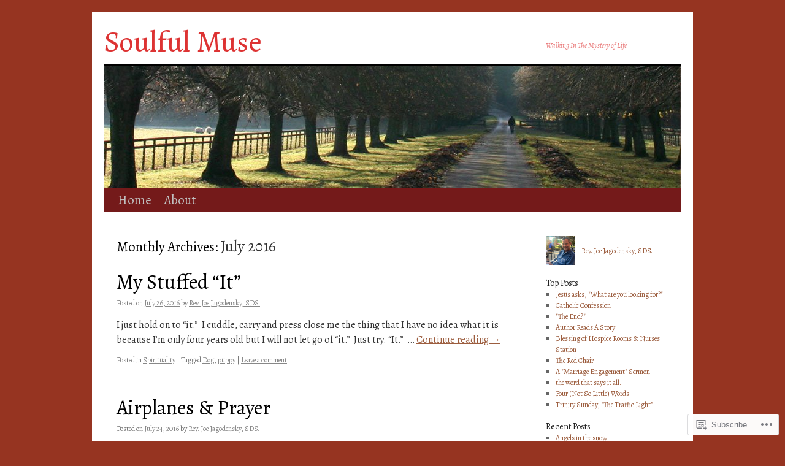

--- FILE ---
content_type: text/html; charset=UTF-8
request_url: https://joejagodensky.com/2016/07/
body_size: 23634
content:
<!DOCTYPE html>
<html lang="en">
<head>
<meta charset="UTF-8" />
<title>
July | 2016 | Soulful Muse</title>
<link rel="profile" href="https://gmpg.org/xfn/11" />
<link rel="stylesheet" type="text/css" media="all" href="https://s0.wp.com/wp-content/themes/pub/twentyten/style.css?m=1659017451i&amp;ver=20190507" />
<link rel="pingback" href="https://joejagodensky.com/xmlrpc.php">
<script type="text/javascript">
  WebFontConfig = {"google":{"families":["Alegreya:r:latin,latin-ext","Alegreya:r,i,b,bi:latin,latin-ext"]},"api_url":"https:\/\/fonts-api.wp.com\/css"};
  (function() {
    var wf = document.createElement('script');
    wf.src = '/wp-content/plugins/custom-fonts/js/webfont.js';
    wf.type = 'text/javascript';
    wf.async = 'true';
    var s = document.getElementsByTagName('script')[0];
    s.parentNode.insertBefore(wf, s);
	})();
</script><style id="jetpack-custom-fonts-css">.wf-active #site-title{font-family:"Alegreya",serif;font-style:normal;font-weight:400}.wf-active #site-title{font-size:48px;font-style:normal;font-weight:400}.wf-active #site-title a{font-weight:400;font-style:normal}.wf-active .pingback a.url, .wf-active body{font-family:"Alegreya",serif}.wf-active #cancel-comment-reply-link, .wf-active #site-info, .wf-active #wp-calendar, .wf-active .comment-body thead th, .wf-active .comment-body tr th, .wf-active .comment-meta, .wf-active .entry-content label, .wf-active .entry-content thead th, .wf-active .entry-content tr th, .wf-active .entry-meta, .wf-active .entry-utility, .wf-active .form-allowed-tags, .wf-active .pingback p, .wf-active .reply, .wf-active .wp-caption-text{font-family:"Alegreya",serif}.wf-active h1, .wf-active h2, .wf-active h3, .wf-active h4, .wf-active h5, .wf-active h6{font-weight:400;font-family:"Alegreya",serif;font-style:normal}.wf-active .page-title span{font-family:"Alegreya",serif;font-style:normal;font-weight:400}.wf-active #access .menu, .wf-active #access div.menu ul, .wf-active #respond label, .wf-active .entry-title, .wf-active .navigation, .wf-active .page-title, .wf-active .widget-title, .wf-active h3#comments-title, .wf-active h3#reply-title{font-family:"Alegreya",serif;font-style:normal;font-weight:400}.wf-active #access .menu-header, .wf-active div.menu{font-size:20.8px;font-style:normal;font-weight:400}.wf-active .page-title{font-size:22.4px;font-weight:400;font-style:normal}.wf-active .page-title span{font-size:25.6px;font-style:normal;font-weight:400}.wf-active #content .entry-title{font-size:33.6px;font-weight:400;font-style:normal}.wf-active .navigation{font-size:19.2px;font-style:normal;font-weight:400}.wf-active h3#comments-title, .wf-active h3#reply-title{font-size:32px;font-weight:400;font-style:normal}.wf-active #respond label{font-size:19.2px;font-style:normal;font-weight:400}.wf-active .widget-title{font-weight:400;font-style:normal}</style>
<meta name='robots' content='max-image-preview:large' />

<!-- Async WordPress.com Remote Login -->
<script id="wpcom_remote_login_js">
var wpcom_remote_login_extra_auth = '';
function wpcom_remote_login_remove_dom_node_id( element_id ) {
	var dom_node = document.getElementById( element_id );
	if ( dom_node ) { dom_node.parentNode.removeChild( dom_node ); }
}
function wpcom_remote_login_remove_dom_node_classes( class_name ) {
	var dom_nodes = document.querySelectorAll( '.' + class_name );
	for ( var i = 0; i < dom_nodes.length; i++ ) {
		dom_nodes[ i ].parentNode.removeChild( dom_nodes[ i ] );
	}
}
function wpcom_remote_login_final_cleanup() {
	wpcom_remote_login_remove_dom_node_classes( "wpcom_remote_login_msg" );
	wpcom_remote_login_remove_dom_node_id( "wpcom_remote_login_key" );
	wpcom_remote_login_remove_dom_node_id( "wpcom_remote_login_validate" );
	wpcom_remote_login_remove_dom_node_id( "wpcom_remote_login_js" );
	wpcom_remote_login_remove_dom_node_id( "wpcom_request_access_iframe" );
	wpcom_remote_login_remove_dom_node_id( "wpcom_request_access_styles" );
}

// Watch for messages back from the remote login
window.addEventListener( "message", function( e ) {
	if ( e.origin === "https://r-login.wordpress.com" ) {
		var data = {};
		try {
			data = JSON.parse( e.data );
		} catch( e ) {
			wpcom_remote_login_final_cleanup();
			return;
		}

		if ( data.msg === 'LOGIN' ) {
			// Clean up the login check iframe
			wpcom_remote_login_remove_dom_node_id( "wpcom_remote_login_key" );

			var id_regex = new RegExp( /^[0-9]+$/ );
			var token_regex = new RegExp( /^.*|.*|.*$/ );
			if (
				token_regex.test( data.token )
				&& id_regex.test( data.wpcomid )
			) {
				// We have everything we need to ask for a login
				var script = document.createElement( "script" );
				script.setAttribute( "id", "wpcom_remote_login_validate" );
				script.src = '/remote-login.php?wpcom_remote_login=validate'
					+ '&wpcomid=' + data.wpcomid
					+ '&token=' + encodeURIComponent( data.token )
					+ '&host=' + window.location.protocol
					+ '//' + window.location.hostname
					+ '&postid=3753'
					+ '&is_singular=';
				document.body.appendChild( script );
			}

			return;
		}

		// Safari ITP, not logged in, so redirect
		if ( data.msg === 'LOGIN-REDIRECT' ) {
			window.location = 'https://wordpress.com/log-in?redirect_to=' + window.location.href;
			return;
		}

		// Safari ITP, storage access failed, remove the request
		if ( data.msg === 'LOGIN-REMOVE' ) {
			var css_zap = 'html { -webkit-transition: margin-top 1s; transition: margin-top 1s; } /* 9001 */ html { margin-top: 0 !important; } * html body { margin-top: 0 !important; } @media screen and ( max-width: 782px ) { html { margin-top: 0 !important; } * html body { margin-top: 0 !important; } }';
			var style_zap = document.createElement( 'style' );
			style_zap.type = 'text/css';
			style_zap.appendChild( document.createTextNode( css_zap ) );
			document.body.appendChild( style_zap );

			var e = document.getElementById( 'wpcom_request_access_iframe' );
			e.parentNode.removeChild( e );

			document.cookie = 'wordpress_com_login_access=denied; path=/; max-age=31536000';

			return;
		}

		// Safari ITP
		if ( data.msg === 'REQUEST_ACCESS' ) {
			console.log( 'request access: safari' );

			// Check ITP iframe enable/disable knob
			if ( wpcom_remote_login_extra_auth !== 'safari_itp_iframe' ) {
				return;
			}

			// If we are in a "private window" there is no ITP.
			var private_window = false;
			try {
				var opendb = window.openDatabase( null, null, null, null );
			} catch( e ) {
				private_window = true;
			}

			if ( private_window ) {
				console.log( 'private window' );
				return;
			}

			var iframe = document.createElement( 'iframe' );
			iframe.id = 'wpcom_request_access_iframe';
			iframe.setAttribute( 'scrolling', 'no' );
			iframe.setAttribute( 'sandbox', 'allow-storage-access-by-user-activation allow-scripts allow-same-origin allow-top-navigation-by-user-activation' );
			iframe.src = 'https://r-login.wordpress.com/remote-login.php?wpcom_remote_login=request_access&origin=' + encodeURIComponent( data.origin ) + '&wpcomid=' + encodeURIComponent( data.wpcomid );

			var css = 'html { -webkit-transition: margin-top 1s; transition: margin-top 1s; } /* 9001 */ html { margin-top: 46px !important; } * html body { margin-top: 46px !important; } @media screen and ( max-width: 660px ) { html { margin-top: 71px !important; } * html body { margin-top: 71px !important; } #wpcom_request_access_iframe { display: block; height: 71px !important; } } #wpcom_request_access_iframe { border: 0px; height: 46px; position: fixed; top: 0; left: 0; width: 100%; min-width: 100%; z-index: 99999; background: #23282d; } ';

			var style = document.createElement( 'style' );
			style.type = 'text/css';
			style.id = 'wpcom_request_access_styles';
			style.appendChild( document.createTextNode( css ) );
			document.body.appendChild( style );

			document.body.appendChild( iframe );
		}

		if ( data.msg === 'DONE' ) {
			wpcom_remote_login_final_cleanup();
		}
	}
}, false );

// Inject the remote login iframe after the page has had a chance to load
// more critical resources
window.addEventListener( "DOMContentLoaded", function( e ) {
	var iframe = document.createElement( "iframe" );
	iframe.style.display = "none";
	iframe.setAttribute( "scrolling", "no" );
	iframe.setAttribute( "id", "wpcom_remote_login_key" );
	iframe.src = "https://r-login.wordpress.com/remote-login.php"
		+ "?wpcom_remote_login=key"
		+ "&origin=aHR0cHM6Ly9qb2VqYWdvZGVuc2t5LmNvbQ%3D%3D"
		+ "&wpcomid=31626853"
		+ "&time=" + Math.floor( Date.now() / 1000 );
	document.body.appendChild( iframe );
}, false );
</script>
<link rel='dns-prefetch' href='//s0.wp.com' />
<link rel="alternate" type="application/rss+xml" title="Soulful Muse &raquo; Feed" href="https://joejagodensky.com/feed/" />
<link rel="alternate" type="application/rss+xml" title="Soulful Muse &raquo; Comments Feed" href="https://joejagodensky.com/comments/feed/" />
	<script type="text/javascript">
		/* <![CDATA[ */
		function addLoadEvent(func) {
			var oldonload = window.onload;
			if (typeof window.onload != 'function') {
				window.onload = func;
			} else {
				window.onload = function () {
					oldonload();
					func();
				}
			}
		}
		/* ]]> */
	</script>
	<link crossorigin='anonymous' rel='stylesheet' id='all-css-0-1' href='/wp-content/mu-plugins/likes/jetpack-likes.css?m=1743883414i&cssminify=yes' type='text/css' media='all' />
<style id='wp-emoji-styles-inline-css'>

	img.wp-smiley, img.emoji {
		display: inline !important;
		border: none !important;
		box-shadow: none !important;
		height: 1em !important;
		width: 1em !important;
		margin: 0 0.07em !important;
		vertical-align: -0.1em !important;
		background: none !important;
		padding: 0 !important;
	}
/*# sourceURL=wp-emoji-styles-inline-css */
</style>
<link crossorigin='anonymous' rel='stylesheet' id='all-css-2-1' href='/wp-content/plugins/gutenberg-core/v22.2.0/build/styles/block-library/style.css?m=1764855221i&cssminify=yes' type='text/css' media='all' />
<style id='wp-block-library-inline-css'>
.has-text-align-justify {
	text-align:justify;
}
.has-text-align-justify{text-align:justify;}

/*# sourceURL=wp-block-library-inline-css */
</style><style id='global-styles-inline-css'>
:root{--wp--preset--aspect-ratio--square: 1;--wp--preset--aspect-ratio--4-3: 4/3;--wp--preset--aspect-ratio--3-4: 3/4;--wp--preset--aspect-ratio--3-2: 3/2;--wp--preset--aspect-ratio--2-3: 2/3;--wp--preset--aspect-ratio--16-9: 16/9;--wp--preset--aspect-ratio--9-16: 9/16;--wp--preset--color--black: #000;--wp--preset--color--cyan-bluish-gray: #abb8c3;--wp--preset--color--white: #fff;--wp--preset--color--pale-pink: #f78da7;--wp--preset--color--vivid-red: #cf2e2e;--wp--preset--color--luminous-vivid-orange: #ff6900;--wp--preset--color--luminous-vivid-amber: #fcb900;--wp--preset--color--light-green-cyan: #7bdcb5;--wp--preset--color--vivid-green-cyan: #00d084;--wp--preset--color--pale-cyan-blue: #8ed1fc;--wp--preset--color--vivid-cyan-blue: #0693e3;--wp--preset--color--vivid-purple: #9b51e0;--wp--preset--color--blue: #0066cc;--wp--preset--color--medium-gray: #666;--wp--preset--color--light-gray: #f1f1f1;--wp--preset--gradient--vivid-cyan-blue-to-vivid-purple: linear-gradient(135deg,rgb(6,147,227) 0%,rgb(155,81,224) 100%);--wp--preset--gradient--light-green-cyan-to-vivid-green-cyan: linear-gradient(135deg,rgb(122,220,180) 0%,rgb(0,208,130) 100%);--wp--preset--gradient--luminous-vivid-amber-to-luminous-vivid-orange: linear-gradient(135deg,rgb(252,185,0) 0%,rgb(255,105,0) 100%);--wp--preset--gradient--luminous-vivid-orange-to-vivid-red: linear-gradient(135deg,rgb(255,105,0) 0%,rgb(207,46,46) 100%);--wp--preset--gradient--very-light-gray-to-cyan-bluish-gray: linear-gradient(135deg,rgb(238,238,238) 0%,rgb(169,184,195) 100%);--wp--preset--gradient--cool-to-warm-spectrum: linear-gradient(135deg,rgb(74,234,220) 0%,rgb(151,120,209) 20%,rgb(207,42,186) 40%,rgb(238,44,130) 60%,rgb(251,105,98) 80%,rgb(254,248,76) 100%);--wp--preset--gradient--blush-light-purple: linear-gradient(135deg,rgb(255,206,236) 0%,rgb(152,150,240) 100%);--wp--preset--gradient--blush-bordeaux: linear-gradient(135deg,rgb(254,205,165) 0%,rgb(254,45,45) 50%,rgb(107,0,62) 100%);--wp--preset--gradient--luminous-dusk: linear-gradient(135deg,rgb(255,203,112) 0%,rgb(199,81,192) 50%,rgb(65,88,208) 100%);--wp--preset--gradient--pale-ocean: linear-gradient(135deg,rgb(255,245,203) 0%,rgb(182,227,212) 50%,rgb(51,167,181) 100%);--wp--preset--gradient--electric-grass: linear-gradient(135deg,rgb(202,248,128) 0%,rgb(113,206,126) 100%);--wp--preset--gradient--midnight: linear-gradient(135deg,rgb(2,3,129) 0%,rgb(40,116,252) 100%);--wp--preset--font-size--small: 13px;--wp--preset--font-size--medium: 20px;--wp--preset--font-size--large: 36px;--wp--preset--font-size--x-large: 42px;--wp--preset--font-family--albert-sans: 'Albert Sans', sans-serif;--wp--preset--font-family--alegreya: Alegreya, serif;--wp--preset--font-family--arvo: Arvo, serif;--wp--preset--font-family--bodoni-moda: 'Bodoni Moda', serif;--wp--preset--font-family--bricolage-grotesque: 'Bricolage Grotesque', sans-serif;--wp--preset--font-family--cabin: Cabin, sans-serif;--wp--preset--font-family--chivo: Chivo, sans-serif;--wp--preset--font-family--commissioner: Commissioner, sans-serif;--wp--preset--font-family--cormorant: Cormorant, serif;--wp--preset--font-family--courier-prime: 'Courier Prime', monospace;--wp--preset--font-family--crimson-pro: 'Crimson Pro', serif;--wp--preset--font-family--dm-mono: 'DM Mono', monospace;--wp--preset--font-family--dm-sans: 'DM Sans', sans-serif;--wp--preset--font-family--dm-serif-display: 'DM Serif Display', serif;--wp--preset--font-family--domine: Domine, serif;--wp--preset--font-family--eb-garamond: 'EB Garamond', serif;--wp--preset--font-family--epilogue: Epilogue, sans-serif;--wp--preset--font-family--fahkwang: Fahkwang, sans-serif;--wp--preset--font-family--figtree: Figtree, sans-serif;--wp--preset--font-family--fira-sans: 'Fira Sans', sans-serif;--wp--preset--font-family--fjalla-one: 'Fjalla One', sans-serif;--wp--preset--font-family--fraunces: Fraunces, serif;--wp--preset--font-family--gabarito: Gabarito, system-ui;--wp--preset--font-family--ibm-plex-mono: 'IBM Plex Mono', monospace;--wp--preset--font-family--ibm-plex-sans: 'IBM Plex Sans', sans-serif;--wp--preset--font-family--ibarra-real-nova: 'Ibarra Real Nova', serif;--wp--preset--font-family--instrument-serif: 'Instrument Serif', serif;--wp--preset--font-family--inter: Inter, sans-serif;--wp--preset--font-family--josefin-sans: 'Josefin Sans', sans-serif;--wp--preset--font-family--jost: Jost, sans-serif;--wp--preset--font-family--libre-baskerville: 'Libre Baskerville', serif;--wp--preset--font-family--libre-franklin: 'Libre Franklin', sans-serif;--wp--preset--font-family--literata: Literata, serif;--wp--preset--font-family--lora: Lora, serif;--wp--preset--font-family--merriweather: Merriweather, serif;--wp--preset--font-family--montserrat: Montserrat, sans-serif;--wp--preset--font-family--newsreader: Newsreader, serif;--wp--preset--font-family--noto-sans-mono: 'Noto Sans Mono', sans-serif;--wp--preset--font-family--nunito: Nunito, sans-serif;--wp--preset--font-family--open-sans: 'Open Sans', sans-serif;--wp--preset--font-family--overpass: Overpass, sans-serif;--wp--preset--font-family--pt-serif: 'PT Serif', serif;--wp--preset--font-family--petrona: Petrona, serif;--wp--preset--font-family--piazzolla: Piazzolla, serif;--wp--preset--font-family--playfair-display: 'Playfair Display', serif;--wp--preset--font-family--plus-jakarta-sans: 'Plus Jakarta Sans', sans-serif;--wp--preset--font-family--poppins: Poppins, sans-serif;--wp--preset--font-family--raleway: Raleway, sans-serif;--wp--preset--font-family--roboto: Roboto, sans-serif;--wp--preset--font-family--roboto-slab: 'Roboto Slab', serif;--wp--preset--font-family--rubik: Rubik, sans-serif;--wp--preset--font-family--rufina: Rufina, serif;--wp--preset--font-family--sora: Sora, sans-serif;--wp--preset--font-family--source-sans-3: 'Source Sans 3', sans-serif;--wp--preset--font-family--source-serif-4: 'Source Serif 4', serif;--wp--preset--font-family--space-mono: 'Space Mono', monospace;--wp--preset--font-family--syne: Syne, sans-serif;--wp--preset--font-family--texturina: Texturina, serif;--wp--preset--font-family--urbanist: Urbanist, sans-serif;--wp--preset--font-family--work-sans: 'Work Sans', sans-serif;--wp--preset--spacing--20: 0.44rem;--wp--preset--spacing--30: 0.67rem;--wp--preset--spacing--40: 1rem;--wp--preset--spacing--50: 1.5rem;--wp--preset--spacing--60: 2.25rem;--wp--preset--spacing--70: 3.38rem;--wp--preset--spacing--80: 5.06rem;--wp--preset--shadow--natural: 6px 6px 9px rgba(0, 0, 0, 0.2);--wp--preset--shadow--deep: 12px 12px 50px rgba(0, 0, 0, 0.4);--wp--preset--shadow--sharp: 6px 6px 0px rgba(0, 0, 0, 0.2);--wp--preset--shadow--outlined: 6px 6px 0px -3px rgb(255, 255, 255), 6px 6px rgb(0, 0, 0);--wp--preset--shadow--crisp: 6px 6px 0px rgb(0, 0, 0);}:where(.is-layout-flex){gap: 0.5em;}:where(.is-layout-grid){gap: 0.5em;}body .is-layout-flex{display: flex;}.is-layout-flex{flex-wrap: wrap;align-items: center;}.is-layout-flex > :is(*, div){margin: 0;}body .is-layout-grid{display: grid;}.is-layout-grid > :is(*, div){margin: 0;}:where(.wp-block-columns.is-layout-flex){gap: 2em;}:where(.wp-block-columns.is-layout-grid){gap: 2em;}:where(.wp-block-post-template.is-layout-flex){gap: 1.25em;}:where(.wp-block-post-template.is-layout-grid){gap: 1.25em;}.has-black-color{color: var(--wp--preset--color--black) !important;}.has-cyan-bluish-gray-color{color: var(--wp--preset--color--cyan-bluish-gray) !important;}.has-white-color{color: var(--wp--preset--color--white) !important;}.has-pale-pink-color{color: var(--wp--preset--color--pale-pink) !important;}.has-vivid-red-color{color: var(--wp--preset--color--vivid-red) !important;}.has-luminous-vivid-orange-color{color: var(--wp--preset--color--luminous-vivid-orange) !important;}.has-luminous-vivid-amber-color{color: var(--wp--preset--color--luminous-vivid-amber) !important;}.has-light-green-cyan-color{color: var(--wp--preset--color--light-green-cyan) !important;}.has-vivid-green-cyan-color{color: var(--wp--preset--color--vivid-green-cyan) !important;}.has-pale-cyan-blue-color{color: var(--wp--preset--color--pale-cyan-blue) !important;}.has-vivid-cyan-blue-color{color: var(--wp--preset--color--vivid-cyan-blue) !important;}.has-vivid-purple-color{color: var(--wp--preset--color--vivid-purple) !important;}.has-black-background-color{background-color: var(--wp--preset--color--black) !important;}.has-cyan-bluish-gray-background-color{background-color: var(--wp--preset--color--cyan-bluish-gray) !important;}.has-white-background-color{background-color: var(--wp--preset--color--white) !important;}.has-pale-pink-background-color{background-color: var(--wp--preset--color--pale-pink) !important;}.has-vivid-red-background-color{background-color: var(--wp--preset--color--vivid-red) !important;}.has-luminous-vivid-orange-background-color{background-color: var(--wp--preset--color--luminous-vivid-orange) !important;}.has-luminous-vivid-amber-background-color{background-color: var(--wp--preset--color--luminous-vivid-amber) !important;}.has-light-green-cyan-background-color{background-color: var(--wp--preset--color--light-green-cyan) !important;}.has-vivid-green-cyan-background-color{background-color: var(--wp--preset--color--vivid-green-cyan) !important;}.has-pale-cyan-blue-background-color{background-color: var(--wp--preset--color--pale-cyan-blue) !important;}.has-vivid-cyan-blue-background-color{background-color: var(--wp--preset--color--vivid-cyan-blue) !important;}.has-vivid-purple-background-color{background-color: var(--wp--preset--color--vivid-purple) !important;}.has-black-border-color{border-color: var(--wp--preset--color--black) !important;}.has-cyan-bluish-gray-border-color{border-color: var(--wp--preset--color--cyan-bluish-gray) !important;}.has-white-border-color{border-color: var(--wp--preset--color--white) !important;}.has-pale-pink-border-color{border-color: var(--wp--preset--color--pale-pink) !important;}.has-vivid-red-border-color{border-color: var(--wp--preset--color--vivid-red) !important;}.has-luminous-vivid-orange-border-color{border-color: var(--wp--preset--color--luminous-vivid-orange) !important;}.has-luminous-vivid-amber-border-color{border-color: var(--wp--preset--color--luminous-vivid-amber) !important;}.has-light-green-cyan-border-color{border-color: var(--wp--preset--color--light-green-cyan) !important;}.has-vivid-green-cyan-border-color{border-color: var(--wp--preset--color--vivid-green-cyan) !important;}.has-pale-cyan-blue-border-color{border-color: var(--wp--preset--color--pale-cyan-blue) !important;}.has-vivid-cyan-blue-border-color{border-color: var(--wp--preset--color--vivid-cyan-blue) !important;}.has-vivid-purple-border-color{border-color: var(--wp--preset--color--vivid-purple) !important;}.has-vivid-cyan-blue-to-vivid-purple-gradient-background{background: var(--wp--preset--gradient--vivid-cyan-blue-to-vivid-purple) !important;}.has-light-green-cyan-to-vivid-green-cyan-gradient-background{background: var(--wp--preset--gradient--light-green-cyan-to-vivid-green-cyan) !important;}.has-luminous-vivid-amber-to-luminous-vivid-orange-gradient-background{background: var(--wp--preset--gradient--luminous-vivid-amber-to-luminous-vivid-orange) !important;}.has-luminous-vivid-orange-to-vivid-red-gradient-background{background: var(--wp--preset--gradient--luminous-vivid-orange-to-vivid-red) !important;}.has-very-light-gray-to-cyan-bluish-gray-gradient-background{background: var(--wp--preset--gradient--very-light-gray-to-cyan-bluish-gray) !important;}.has-cool-to-warm-spectrum-gradient-background{background: var(--wp--preset--gradient--cool-to-warm-spectrum) !important;}.has-blush-light-purple-gradient-background{background: var(--wp--preset--gradient--blush-light-purple) !important;}.has-blush-bordeaux-gradient-background{background: var(--wp--preset--gradient--blush-bordeaux) !important;}.has-luminous-dusk-gradient-background{background: var(--wp--preset--gradient--luminous-dusk) !important;}.has-pale-ocean-gradient-background{background: var(--wp--preset--gradient--pale-ocean) !important;}.has-electric-grass-gradient-background{background: var(--wp--preset--gradient--electric-grass) !important;}.has-midnight-gradient-background{background: var(--wp--preset--gradient--midnight) !important;}.has-small-font-size{font-size: var(--wp--preset--font-size--small) !important;}.has-medium-font-size{font-size: var(--wp--preset--font-size--medium) !important;}.has-large-font-size{font-size: var(--wp--preset--font-size--large) !important;}.has-x-large-font-size{font-size: var(--wp--preset--font-size--x-large) !important;}.has-albert-sans-font-family{font-family: var(--wp--preset--font-family--albert-sans) !important;}.has-alegreya-font-family{font-family: var(--wp--preset--font-family--alegreya) !important;}.has-arvo-font-family{font-family: var(--wp--preset--font-family--arvo) !important;}.has-bodoni-moda-font-family{font-family: var(--wp--preset--font-family--bodoni-moda) !important;}.has-bricolage-grotesque-font-family{font-family: var(--wp--preset--font-family--bricolage-grotesque) !important;}.has-cabin-font-family{font-family: var(--wp--preset--font-family--cabin) !important;}.has-chivo-font-family{font-family: var(--wp--preset--font-family--chivo) !important;}.has-commissioner-font-family{font-family: var(--wp--preset--font-family--commissioner) !important;}.has-cormorant-font-family{font-family: var(--wp--preset--font-family--cormorant) !important;}.has-courier-prime-font-family{font-family: var(--wp--preset--font-family--courier-prime) !important;}.has-crimson-pro-font-family{font-family: var(--wp--preset--font-family--crimson-pro) !important;}.has-dm-mono-font-family{font-family: var(--wp--preset--font-family--dm-mono) !important;}.has-dm-sans-font-family{font-family: var(--wp--preset--font-family--dm-sans) !important;}.has-dm-serif-display-font-family{font-family: var(--wp--preset--font-family--dm-serif-display) !important;}.has-domine-font-family{font-family: var(--wp--preset--font-family--domine) !important;}.has-eb-garamond-font-family{font-family: var(--wp--preset--font-family--eb-garamond) !important;}.has-epilogue-font-family{font-family: var(--wp--preset--font-family--epilogue) !important;}.has-fahkwang-font-family{font-family: var(--wp--preset--font-family--fahkwang) !important;}.has-figtree-font-family{font-family: var(--wp--preset--font-family--figtree) !important;}.has-fira-sans-font-family{font-family: var(--wp--preset--font-family--fira-sans) !important;}.has-fjalla-one-font-family{font-family: var(--wp--preset--font-family--fjalla-one) !important;}.has-fraunces-font-family{font-family: var(--wp--preset--font-family--fraunces) !important;}.has-gabarito-font-family{font-family: var(--wp--preset--font-family--gabarito) !important;}.has-ibm-plex-mono-font-family{font-family: var(--wp--preset--font-family--ibm-plex-mono) !important;}.has-ibm-plex-sans-font-family{font-family: var(--wp--preset--font-family--ibm-plex-sans) !important;}.has-ibarra-real-nova-font-family{font-family: var(--wp--preset--font-family--ibarra-real-nova) !important;}.has-instrument-serif-font-family{font-family: var(--wp--preset--font-family--instrument-serif) !important;}.has-inter-font-family{font-family: var(--wp--preset--font-family--inter) !important;}.has-josefin-sans-font-family{font-family: var(--wp--preset--font-family--josefin-sans) !important;}.has-jost-font-family{font-family: var(--wp--preset--font-family--jost) !important;}.has-libre-baskerville-font-family{font-family: var(--wp--preset--font-family--libre-baskerville) !important;}.has-libre-franklin-font-family{font-family: var(--wp--preset--font-family--libre-franklin) !important;}.has-literata-font-family{font-family: var(--wp--preset--font-family--literata) !important;}.has-lora-font-family{font-family: var(--wp--preset--font-family--lora) !important;}.has-merriweather-font-family{font-family: var(--wp--preset--font-family--merriweather) !important;}.has-montserrat-font-family{font-family: var(--wp--preset--font-family--montserrat) !important;}.has-newsreader-font-family{font-family: var(--wp--preset--font-family--newsreader) !important;}.has-noto-sans-mono-font-family{font-family: var(--wp--preset--font-family--noto-sans-mono) !important;}.has-nunito-font-family{font-family: var(--wp--preset--font-family--nunito) !important;}.has-open-sans-font-family{font-family: var(--wp--preset--font-family--open-sans) !important;}.has-overpass-font-family{font-family: var(--wp--preset--font-family--overpass) !important;}.has-pt-serif-font-family{font-family: var(--wp--preset--font-family--pt-serif) !important;}.has-petrona-font-family{font-family: var(--wp--preset--font-family--petrona) !important;}.has-piazzolla-font-family{font-family: var(--wp--preset--font-family--piazzolla) !important;}.has-playfair-display-font-family{font-family: var(--wp--preset--font-family--playfair-display) !important;}.has-plus-jakarta-sans-font-family{font-family: var(--wp--preset--font-family--plus-jakarta-sans) !important;}.has-poppins-font-family{font-family: var(--wp--preset--font-family--poppins) !important;}.has-raleway-font-family{font-family: var(--wp--preset--font-family--raleway) !important;}.has-roboto-font-family{font-family: var(--wp--preset--font-family--roboto) !important;}.has-roboto-slab-font-family{font-family: var(--wp--preset--font-family--roboto-slab) !important;}.has-rubik-font-family{font-family: var(--wp--preset--font-family--rubik) !important;}.has-rufina-font-family{font-family: var(--wp--preset--font-family--rufina) !important;}.has-sora-font-family{font-family: var(--wp--preset--font-family--sora) !important;}.has-source-sans-3-font-family{font-family: var(--wp--preset--font-family--source-sans-3) !important;}.has-source-serif-4-font-family{font-family: var(--wp--preset--font-family--source-serif-4) !important;}.has-space-mono-font-family{font-family: var(--wp--preset--font-family--space-mono) !important;}.has-syne-font-family{font-family: var(--wp--preset--font-family--syne) !important;}.has-texturina-font-family{font-family: var(--wp--preset--font-family--texturina) !important;}.has-urbanist-font-family{font-family: var(--wp--preset--font-family--urbanist) !important;}.has-work-sans-font-family{font-family: var(--wp--preset--font-family--work-sans) !important;}
/*# sourceURL=global-styles-inline-css */
</style>

<style id='classic-theme-styles-inline-css'>
/*! This file is auto-generated */
.wp-block-button__link{color:#fff;background-color:#32373c;border-radius:9999px;box-shadow:none;text-decoration:none;padding:calc(.667em + 2px) calc(1.333em + 2px);font-size:1.125em}.wp-block-file__button{background:#32373c;color:#fff;text-decoration:none}
/*# sourceURL=/wp-includes/css/classic-themes.min.css */
</style>
<link crossorigin='anonymous' rel='stylesheet' id='all-css-4-1' href='/_static/??-eJyNj+sOgjAMhV/I0oBG8YfxWdioON0t65Dw9hZIvMSE+KdpT853doZDBB18Jp8x2r4znlEHZYO+M1ZFWRclsHHREiR6FDtsDeeXAziPlgrNvMGPINfDOyuR6C42eXI4ak1DlpzY1rAhCgNKxUTMINOZ3kG+Csg/3CJj7BXmQYRRVFwK/uedfwHzm2ulEkloJ2uH4vo416COAkiVJpvgvw642MakCT27U7mvy3pbVcfD7QlstJXp&cssminify=yes' type='text/css' media='all' />
<style id='jetpack-global-styles-frontend-style-inline-css'>
:root { --font-headings: unset; --font-base: unset; --font-headings-default: -apple-system,BlinkMacSystemFont,"Segoe UI",Roboto,Oxygen-Sans,Ubuntu,Cantarell,"Helvetica Neue",sans-serif; --font-base-default: -apple-system,BlinkMacSystemFont,"Segoe UI",Roboto,Oxygen-Sans,Ubuntu,Cantarell,"Helvetica Neue",sans-serif;}
/*# sourceURL=jetpack-global-styles-frontend-style-inline-css */
</style>
<link crossorigin='anonymous' rel='stylesheet' id='all-css-6-1' href='/_static/??-eJyNjcEKwjAQRH/IuFRT6kX8FNkmS5K6yQY3Qfx7bfEiXrwM82B4A49qnJRGpUHupnIPqSgs1Cq624chi6zhO5OCRryTR++fW00l7J3qDv43XVNxoOISsmEJol/wY2uR8vs3WggsM/I6uOTzMI3Hw8lOg11eUT1JKA==&cssminify=yes' type='text/css' media='all' />
<script type="text/javascript" id="wpcom-actionbar-placeholder-js-extra">
/* <![CDATA[ */
var actionbardata = {"siteID":"31626853","postID":"0","siteURL":"https://joejagodensky.com","xhrURL":"https://joejagodensky.com/wp-admin/admin-ajax.php","nonce":"199f90c4eb","isLoggedIn":"","statusMessage":"","subsEmailDefault":"instantly","proxyScriptUrl":"https://s0.wp.com/wp-content/js/wpcom-proxy-request.js?m=1513050504i&amp;ver=20211021","i18n":{"followedText":"New posts from this site will now appear in your \u003Ca href=\"https://wordpress.com/reader\"\u003EReader\u003C/a\u003E","foldBar":"Collapse this bar","unfoldBar":"Expand this bar","shortLinkCopied":"Shortlink copied to clipboard."}};
//# sourceURL=wpcom-actionbar-placeholder-js-extra
/* ]]> */
</script>
<script type="text/javascript" id="jetpack-mu-wpcom-settings-js-before">
/* <![CDATA[ */
var JETPACK_MU_WPCOM_SETTINGS = {"assetsUrl":"https://s0.wp.com/wp-content/mu-plugins/jetpack-mu-wpcom-plugin/moon/jetpack_vendor/automattic/jetpack-mu-wpcom/src/build/"};
//# sourceURL=jetpack-mu-wpcom-settings-js-before
/* ]]> */
</script>
<script crossorigin='anonymous' type='text/javascript'  src='/wp-content/js/rlt-proxy.js?m=1720530689i'></script>
<script type="text/javascript" id="rlt-proxy-js-after">
/* <![CDATA[ */
	rltInitialize( {"token":null,"iframeOrigins":["https:\/\/widgets.wp.com"]} );
//# sourceURL=rlt-proxy-js-after
/* ]]> */
</script>
<link rel="EditURI" type="application/rsd+xml" title="RSD" href="https://joejagodensky.wordpress.com/xmlrpc.php?rsd" />
<meta name="generator" content="WordPress.com" />

<!-- Jetpack Open Graph Tags -->
<meta property="og:type" content="website" />
<meta property="og:title" content="July 2016 &#8211; Soulful Muse" />
<meta property="og:site_name" content="Soulful Muse" />
<meta property="og:image" content="https://joejagodensky.com/wp-content/uploads/2019/06/cropped-me_birthday.jpg?w=200" />
<meta property="og:image:width" content="200" />
<meta property="og:image:height" content="200" />
<meta property="og:image:alt" content="" />
<meta property="og:locale" content="en_US" />

<!-- End Jetpack Open Graph Tags -->
<link rel='openid.server' href='https://joejagodensky.com/?openidserver=1' />
<link rel='openid.delegate' href='https://joejagodensky.com/' />
<link rel="search" type="application/opensearchdescription+xml" href="https://joejagodensky.com/osd.xml" title="Soulful Muse" />
<link rel="search" type="application/opensearchdescription+xml" href="https://s1.wp.com/opensearch.xml" title="WordPress.com" />
<meta name="theme-color" content="#963421" />
		<style type="text/css">
			.recentcomments a {
				display: inline !important;
				padding: 0 !important;
				margin: 0 !important;
			}

			table.recentcommentsavatartop img.avatar, table.recentcommentsavatarend img.avatar {
				border: 0px;
				margin: 0;
			}

			table.recentcommentsavatartop a, table.recentcommentsavatarend a {
				border: 0px !important;
				background-color: transparent !important;
			}

			td.recentcommentsavatarend, td.recentcommentsavatartop {
				padding: 0px 0px 1px 0px;
				margin: 0px;
			}

			td.recentcommentstextend {
				border: none !important;
				padding: 0px 0px 2px 10px;
			}

			.rtl td.recentcommentstextend {
				padding: 0px 10px 2px 0px;
			}

			td.recentcommentstexttop {
				border: none;
				padding: 0px 0px 0px 10px;
			}

			.rtl td.recentcommentstexttop {
				padding: 0px 10px 0px 0px;
			}
		</style>
		<meta name="description" content="3 posts published by Rev. Joe Jagodensky, SDS. during July 2016" />
		<style type="text/css" id="twentyten-header-css">
					#site-title a,
			#site-description {
				color: #dd3333 !important;
			}
				</style>
	<style type="text/css" id="custom-background-css">
body.custom-background { background-color: #963421; }
</style>
	<style type="text/css" id="custom-colors-css">#access ul li.current_page_item > a, #access ul li.current_page_parent > a, #access ul li.current-menu-ancestor > a, #access ul li.current-menu-item > a, #access ul li.current-menu-parent > a { color: #FFFFFF;}
#access li:hover > a, #access ul ul *:hover > a { fg2: #ffffff;}
#access a { color: #C1C1C1;}
.entry-meta a:link, .entry-utility a:link { color: #888888;}
body { background-color: #963421;}
#access, #access ul ul a { background-color: #741a1a;}
#access li:hover > a, #access ul ul *:hover > a { background-color: #271511;}
a:link, a:visited, .jetpack_widget_social_icons a:visited, .widget_wpcom_social_media_icons_widget a:visited { color: #9C5D3E;}
.home .sticky { background-color: #d6a68f;}
.home .sticky { background-color: rgba( 214, 166, 143, 0.05 );}
.home .sticky .page-link a { background-color: #d6a68f;}
.home .sticky .page-link a { background-color: rgba( 214, 166, 143, 0.2 );}
a:hover, a:focus, a:active { color: #DB003E;}
.entry-title a:active, .entry-title a:hover { color: #DB003E;}
.page-title a:active, .page-title a:hover { color: #DB003E;}
.entry-meta a:hover, .entry-utility a:hover { color: #DB003E;}
.navigation a:active, .navigation a:hover { color: #DB003E;}
.comment-meta a:active, .comment-meta a:hover { color: #DB003E;}
.reply a:hover, a.comment-edit-link:hover { color: #DB003E;}
.page-link a:active, .page-link a:hover { color: #DB003E;}
</style>
<link rel="icon" href="https://joejagodensky.com/wp-content/uploads/2019/06/cropped-me_birthday.jpg?w=32" sizes="32x32" />
<link rel="icon" href="https://joejagodensky.com/wp-content/uploads/2019/06/cropped-me_birthday.jpg?w=192" sizes="192x192" />
<link rel="apple-touch-icon" href="https://joejagodensky.com/wp-content/uploads/2019/06/cropped-me_birthday.jpg?w=180" />
<meta name="msapplication-TileImage" content="https://joejagodensky.com/wp-content/uploads/2019/06/cropped-me_birthday.jpg?w=270" />
			<link rel="stylesheet" id="custom-css-css" type="text/css" href="https://s0.wp.com/?custom-css=1&#038;csblog=28HAx&#038;cscache=6&#038;csrev=10" />
			<link crossorigin='anonymous' rel='stylesheet' id='all-css-0-3' href='/_static/??-eJydj9sKg0AMRH+oGqy00ofSTykag0R3N8FkEf++ll6gb23fZobDgYFFC5TklBxiLjTkgZPBSK4tTs8OUSTBlRNCFwQnA1tYaS7RbAffG6L0OZABtrNko/CGXsO/woX7gdzARQsV25L5GuhX3eNh5tCD5c5wZnWWDf5oZeR0N1/iuWoO9ak51tV+vAE1jny4&cssminify=yes' type='text/css' media='all' />
</head>

<body class="archive date custom-background wp-theme-pubtwentyten customizer-styles-applied single-author jetpack-reblog-enabled custom-colors">
<div id="wrapper" class="hfeed">
	<div id="header">
		<div id="masthead">
			<div id="branding" role="banner">
								<div id="site-title">
					<span>
						<a href="https://joejagodensky.com/" title="Soulful Muse" rel="home">Soulful Muse</a>
					</span>
				</div>
				<div id="site-description">Walking In The Mystery of Life</div>

									<a class="home-link" href="https://joejagodensky.com/" title="Soulful Muse" rel="home">
						<img src="https://joejagodensky.wordpress.com/wp-content/themes/pub/twentyten/images/headers/path.jpg?m=1610459589i" width="940" height="198" alt="" />
					</a>
								</div><!-- #branding -->

			<div id="access" role="navigation">
								<div class="skip-link screen-reader-text"><a href="#content" title="Skip to content">Skip to content</a></div>
				<div class="menu-header"><ul id="menu-menunew" class="menu"><li id="menu-item-5919" class="menu-item menu-item-type-custom menu-item-object-custom menu-item-5919"><a href="https://joejagodensky.wordpress.com">Home</a></li>
<li id="menu-item-5920" class="menu-item menu-item-type-post_type menu-item-object-page menu-item-5920"><a href="https://joejagodensky.com/about/">About</a></li>
</ul></div>			</div><!-- #access -->
		</div><!-- #masthead -->
	</div><!-- #header -->

	<div id="main">

		<div id="container">
			<div id="content" role="main">


			<h1 class="page-title">
			Monthly Archives: <span>July 2016</span>			</h1>





	
			<div id="post-3753" class="post-3753 post type-post status-publish format-standard hentry category-spirituality tag-dog tag-puppy">
			<h2 class="entry-title"><a href="https://joejagodensky.com/2016/07/26/my-stuffed-it/" rel="bookmark">My Stuffed &#8220;It&#8221;</a></h2>

			<div class="entry-meta">
				<span class="meta-prep meta-prep-author">Posted on</span> <a href="https://joejagodensky.com/2016/07/26/my-stuffed-it/" title="5:20 pm" rel="bookmark"><span class="entry-date">July 26, 2016</span></a> <span class="meta-sep">by</span> <span class="author vcard"><a class="url fn n" href="https://joejagodensky.com/author/joejagodensky/" title="View all posts by Rev. Joe Jagodensky, SDS.">Rev. Joe Jagodensky, SDS.</a></span>			</div><!-- .entry-meta -->

					<div class="entry-summary">
				<p>I just hold on to &#8220;it.&#8221;  I cuddle, carry and press close me the thing that I have no idea what it is because I’m only four years old but I will not let go of “it.”  Just try. “It.”  &hellip; <a href="https://joejagodensky.com/2016/07/26/my-stuffed-it/">Continue reading <span class="meta-nav">&rarr;</span></a></p>
			</div><!-- .entry-summary -->
	
			<div class="entry-utility">
													<span class="cat-links">
						<span class="entry-utility-prep entry-utility-prep-cat-links">Posted in</span> <a href="https://joejagodensky.com/category/spirituality/" rel="category tag">Spirituality</a>					</span>
					<span class="meta-sep">|</span>
				
								<span class="tag-links">
					<span class="entry-utility-prep entry-utility-prep-tag-links">Tagged</span> <a href="https://joejagodensky.com/tag/dog/" rel="tag">Dog</a>, <a href="https://joejagodensky.com/tag/puppy/" rel="tag">puppy</a>				</span>
				<span class="meta-sep">|</span>
				
				<span class="comments-link"><a href="https://joejagodensky.com/2016/07/26/my-stuffed-it/#respond">Leave a comment</a></span>

							</div><!-- .entry-utility -->
		</div><!-- #post-3753 -->

		
	

	
			<div id="post-3719" class="post-3719 post type-post status-publish format-standard hentry category-airplanes category-spirituality tag-airplanes tag-prayer">
			<h2 class="entry-title"><a href="https://joejagodensky.com/2016/07/24/airplanes-prayer/" rel="bookmark">Airplanes &amp; Prayer</a></h2>

			<div class="entry-meta">
				<span class="meta-prep meta-prep-author">Posted on</span> <a href="https://joejagodensky.com/2016/07/24/airplanes-prayer/" title="9:00 am" rel="bookmark"><span class="entry-date">July 24, 2016</span></a> <span class="meta-sep">by</span> <span class="author vcard"><a class="url fn n" href="https://joejagodensky.com/author/joejagodensky/" title="View all posts by Rev. Joe Jagodensky, SDS.">Rev. Joe Jagodensky, SDS.</a></span>			</div><!-- .entry-meta -->

					<div class="entry-summary">
				<p>Prayer.  Mysterious, with unknown answers, obligatory answers, fluid impressions that pass for answers, mostly sincere. If you thought prayer was mysterious &#8211; could you ever imagine in your wildest dreams that, no matter your political stripes, Donald Trump would be &hellip; <a href="https://joejagodensky.com/2016/07/24/airplanes-prayer/">Continue reading <span class="meta-nav">&rarr;</span></a></p>
			</div><!-- .entry-summary -->
	
			<div class="entry-utility">
													<span class="cat-links">
						<span class="entry-utility-prep entry-utility-prep-cat-links">Posted in</span> <a href="https://joejagodensky.com/category/airplanes/" rel="category tag">Airplanes</a>, <a href="https://joejagodensky.com/category/spirituality/" rel="category tag">Spirituality</a>					</span>
					<span class="meta-sep">|</span>
				
								<span class="tag-links">
					<span class="entry-utility-prep entry-utility-prep-tag-links">Tagged</span> <a href="https://joejagodensky.com/tag/airplanes/" rel="tag">Airplanes</a>, <a href="https://joejagodensky.com/tag/prayer/" rel="tag">prayer</a>				</span>
				<span class="meta-sep">|</span>
				
				<span class="comments-link"><a href="https://joejagodensky.com/2016/07/24/airplanes-prayer/#comments">1 Comment</a></span>

							</div><!-- .entry-utility -->
		</div><!-- #post-3719 -->

		
	

	
			<div id="post-3711" class="post-3711 post type-post status-publish format-standard hentry category-spirituality">
			<h2 class="entry-title"><a href="https://joejagodensky.com/2016/07/13/christian-values/" rel="bookmark">&#8220;Christian Values!?&#8221;</a></h2>

			<div class="entry-meta">
				<span class="meta-prep meta-prep-author">Posted on</span> <a href="https://joejagodensky.com/2016/07/13/christian-values/" title="1:57 pm" rel="bookmark"><span class="entry-date">July 13, 2016</span></a> <span class="meta-sep">by</span> <span class="author vcard"><a class="url fn n" href="https://joejagodensky.com/author/joejagodensky/" title="View all posts by Rev. Joe Jagodensky, SDS.">Rev. Joe Jagodensky, SDS.</a></span>			</div><!-- .entry-meta -->

					<div class="entry-summary">
				<p>Honesty.  Truthfulness.  Hard work.  Integrity.  Dignity. Values to live by.  Values to strive for.  They’re “Christian values.”  I say “Christian values” because I passed a Christian high school and there’s banners all over saying, “Teaching Christian values.”  I drove passed &hellip; <a href="https://joejagodensky.com/2016/07/13/christian-values/">Continue reading <span class="meta-nav">&rarr;</span></a></p>
			</div><!-- .entry-summary -->
	
			<div class="entry-utility">
													<span class="cat-links">
						<span class="entry-utility-prep entry-utility-prep-cat-links">Posted in</span> <a href="https://joejagodensky.com/category/spirituality/" rel="category tag">Spirituality</a>					</span>
					<span class="meta-sep">|</span>
				
				
				<span class="comments-link"><a href="https://joejagodensky.com/2016/07/13/christian-values/#respond">Leave a comment</a></span>

							</div><!-- .entry-utility -->
		</div><!-- #post-3711 -->

		
	


			</div><!-- #content -->
		</div><!-- #container -->


		<div id="primary" class="widget-area" role="complementary">
						<ul class="xoxo">

<li id="authors-2" class="widget-container widget_authors"><h3 class="widget-title"></h3><ul><li><a href="https://joejagodensky.com/author/joejagodensky/"> <img referrerpolicy="no-referrer" alt='Rev. Joe Jagodensky, SDS.&#039;s avatar' src='https://2.gravatar.com/avatar/812a08c5a9bbc807fcbbca8070091cee55be0680b9ce8a4f2eb385ba54fd1f11?s=48&#038;d=identicon&#038;r=G' srcset='https://2.gravatar.com/avatar/812a08c5a9bbc807fcbbca8070091cee55be0680b9ce8a4f2eb385ba54fd1f11?s=48&#038;d=identicon&#038;r=G 1x, https://2.gravatar.com/avatar/812a08c5a9bbc807fcbbca8070091cee55be0680b9ce8a4f2eb385ba54fd1f11?s=72&#038;d=identicon&#038;r=G 1.5x, https://2.gravatar.com/avatar/812a08c5a9bbc807fcbbca8070091cee55be0680b9ce8a4f2eb385ba54fd1f11?s=96&#038;d=identicon&#038;r=G 2x, https://2.gravatar.com/avatar/812a08c5a9bbc807fcbbca8070091cee55be0680b9ce8a4f2eb385ba54fd1f11?s=144&#038;d=identicon&#038;r=G 3x, https://2.gravatar.com/avatar/812a08c5a9bbc807fcbbca8070091cee55be0680b9ce8a4f2eb385ba54fd1f11?s=192&#038;d=identicon&#038;r=G 4x' class='avatar avatar-48' height='48' width='48' loading='lazy' decoding='async' /> <strong>Rev. Joe Jagodensky, SDS.</strong></a></li></ul></li><li id="top-posts-6" class="widget-container widget_top-posts"><h3 class="widget-title">Top Posts</h3><ul><li><a href="https://joejagodensky.com/2021/01/18/jesus-asks-what-are-you-looking-for/" class="bump-view" data-bump-view="tp">Jesus asks, &quot;What are you looking for?&quot;</a></li><li><a href="https://joejagodensky.com/2017/01/28/catholic-confession/" class="bump-view" data-bump-view="tp">Catholic Confession</a></li><li><a href="https://joejagodensky.com/2017/04/06/the-end-2/" class="bump-view" data-bump-view="tp">&quot;The End?&quot;</a></li><li><a href="https://joejagodensky.com/2017/02/02/author-reads-a-story/" class="bump-view" data-bump-view="tp">Author Reads A Story</a></li><li><a href="https://joejagodensky.com/2018/01/23/blessing-of-hospice-rooms-nurses-station/" class="bump-view" data-bump-view="tp">Blessing of Hospice Rooms &amp; Nurses Station</a></li><li><a href="https://joejagodensky.com/2014/11/17/the-red-chair/" class="bump-view" data-bump-view="tp">The Red Chair</a></li><li><a href="https://joejagodensky.com/2016/05/28/a-marriage-engagement-sermon/" class="bump-view" data-bump-view="tp">A &quot;Marriage Engagement&quot; Sermon</a></li><li><a href="https://joejagodensky.com/2026/01/16/the-word-that-says-it-all/" class="bump-view" data-bump-view="tp">the word that says it all..</a></li><li><a href="https://joejagodensky.com/2017/07/21/four-not-so-little-words/" class="bump-view" data-bump-view="tp">Four (Not So Little) Words</a></li><li><a href="https://joejagodensky.com/2018/05/27/trinity-sunday-the-traffic-light/" class="bump-view" data-bump-view="tp">Trinity Sunday, &quot;The Traffic Light&quot;</a></li></ul></li>
		<li id="recent-posts-2" class="widget-container widget_recent_entries">
		<h3 class="widget-title">Recent Posts</h3>
		<ul>
											<li>
					<a href="https://joejagodensky.com/2026/01/16/angels-in-the-snow-2/">Angels in the&nbsp;snow</a>
									</li>
											<li>
					<a href="https://joejagodensky.com/2026/01/16/the-word-that-says-it-all/">the word that says it&nbsp;all..</a>
									</li>
											<li>
					<a href="https://joejagodensky.com/2026/01/06/300-400-am-friday-morning/">3:00-400 AM Friday morning&nbsp;￼</a>
									</li>
											<li>
					<a href="https://joejagodensky.com/2026/01/04/the-light-of-epiphany/">The light of&nbsp;epiphany</a>
									</li>
											<li>
					<a href="https://joejagodensky.com/2025/12/31/the-face-of-the-blessed-mother-2/">The Face of the Blessed&nbsp;Mother</a>
									</li>
											<li>
					<a href="https://joejagodensky.com/2025/12/27/inbetween-the-way-it-was-meant-to-be-2/">&#8220;Inbetween,&#8221; The Way It Was Meant To&nbsp;Be</a>
									</li>
											<li>
					<a href="https://joejagodensky.com/2025/12/11/john-the-baptist-and-jesus-christ-best-friends/">John the Baptist and Jesus Christ: best&nbsp;friends</a>
									</li>
											<li>
					<a href="https://joejagodensky.com/2025/12/06/senses-0-faith-100/">Senses 0 &#8211; Faith&nbsp;100</a>
									</li>
											<li>
					<a href="https://joejagodensky.com/2025/11/30/advent-2025/">Advent 2025</a>
									</li>
											<li>
					<a href="https://joejagodensky.com/2025/11/30/6980/">(no title)</a>
									</li>
											<li>
					<a href="https://joejagodensky.com/2025/11/25/happy-thanksgiving/">happy Thanksgiving</a>
									</li>
											<li>
					<a href="https://joejagodensky.com/2025/11/01/6976/">(no title)</a>
									</li>
											<li>
					<a href="https://joejagodensky.com/2025/10/31/6975/">(no title)</a>
									</li>
											<li>
					<a href="https://joejagodensky.com/2025/10/20/6974/">(no title)</a>
									</li>
											<li>
					<a href="https://joejagodensky.com/2025/09/28/6973/">(no title)</a>
									</li>
					</ul>

		</li><li id="search-2" class="widget-container widget_search"><form role="search" method="get" id="searchform" class="searchform" action="https://joejagodensky.com/">
				<div>
					<label class="screen-reader-text" for="s">Search for:</label>
					<input type="text" value="" name="s" id="s" />
					<input type="submit" id="searchsubmit" value="Search" />
				</div>
			</form></li><li id="follow_button_widget-2" class="widget-container widget_follow_button_widget">
		<a class="wordpress-follow-button" href="https://joejagodensky.com" data-blog="31626853" data-lang="en" >Follow Soulful Muse on WordPress.com</a>
		<script type="text/javascript">(function(d){ window.wpcomPlatform = {"titles":{"timelines":"Embeddable Timelines","followButton":"Follow Button","wpEmbeds":"WordPress Embeds"}}; var f = d.getElementsByTagName('SCRIPT')[0], p = d.createElement('SCRIPT');p.type = 'text/javascript';p.async = true;p.src = '//widgets.wp.com/platform.js';f.parentNode.insertBefore(p,f);}(document));</script>

		</li><li id="blog_subscription-2" class="widget-container widget_blog_subscription jetpack_subscription_widget"><h3 class="widget-title"><label for="subscribe-field">Follow Blog via Email</label></h3>

			<div class="wp-block-jetpack-subscriptions__container">
			<form
				action="https://subscribe.wordpress.com"
				method="post"
				accept-charset="utf-8"
				data-blog="31626853"
				data-post_access_level="everybody"
				id="subscribe-blog"
			>
				<p>Enter your email address to follow this blog and receive notifications of new posts by email.</p>
				<p id="subscribe-email">
					<label
						id="subscribe-field-label"
						for="subscribe-field"
						class="screen-reader-text"
					>
						Email Address:					</label>

					<input
							type="email"
							name="email"
							autocomplete="email"
							
							style="width: 95%; padding: 1px 10px"
							placeholder="Email Address"
							value=""
							id="subscribe-field"
							required
						/>				</p>

				<p id="subscribe-submit"
									>
					<input type="hidden" name="action" value="subscribe"/>
					<input type="hidden" name="blog_id" value="31626853"/>
					<input type="hidden" name="source" value="https://joejagodensky.com/2016/07/"/>
					<input type="hidden" name="sub-type" value="widget"/>
					<input type="hidden" name="redirect_fragment" value="subscribe-blog"/>
					<input type="hidden" id="_wpnonce" name="_wpnonce" value="83f01b3177" />					<button type="submit"
													class="wp-block-button__link"
																	>
						Follow					</button>
				</p>
			</form>
							<div class="wp-block-jetpack-subscriptions__subscount">
					Join 241 other subscribers				</div>
						</div>
			
</li><li id="categories-2" class="widget-container widget_categories"><h3 class="widget-title">Categories</h3>
			<ul>
					<li class="cat-item cat-item-198878"><a href="https://joejagodensky.com/category/communion/">&quot;Communion&quot;</a>
</li>
	<li class="cat-item cat-item-396361130"><a href="https://joejagodensky.com/category/grandparents-day-prayer/">&quot;Grandparents Day&quot; Prayer</a>
</li>
	<li class="cat-item cat-item-419466874"><a href="https://joejagodensky.com/category/a-winter-prayer-to-god/">A Winter Prayer to God</a>
</li>
	<li class="cat-item cat-item-17942"><a href="https://joejagodensky.com/category/advent/">Advent</a>
</li>
	<li class="cat-item cat-item-17218"><a href="https://joejagodensky.com/category/aging/">Aging</a>
</li>
	<li class="cat-item cat-item-148650"><a href="https://joejagodensky.com/category/airplanes/">Airplanes</a>
</li>
	<li class="cat-item cat-item-116129"><a href="https://joejagodensky.com/category/alzheimers-disease/">Alzheimer&#039;s Disease</a>
</li>
	<li class="cat-item cat-item-20817"><a href="https://joejagodensky.com/category/angels/">Angels</a>
</li>
	<li class="cat-item cat-item-193199"><a href="https://joejagodensky.com/category/ascension/">Ascension</a>
</li>
	<li class="cat-item cat-item-64933"><a href="https://joejagodensky.com/category/baptism/">Baptism</a>
</li>
	<li class="cat-item cat-item-5516721"><a href="https://joejagodensky.com/category/barbra-steisand/">Barbra Steisand</a>
</li>
	<li class="cat-item cat-item-235967"><a href="https://joejagodensky.com/category/being-fired/">Being Fired</a>
</li>
	<li class="cat-item cat-item-385452"><a href="https://joejagodensky.com/category/blessed-virgin-mary/">Blessed Virgin Mary</a>
</li>
	<li class="cat-item cat-item-35365"><a href="https://joejagodensky.com/category/candle/">Candle</a>
</li>
	<li class="cat-item cat-item-423353"><a href="https://joejagodensky.com/category/carl-jung/">Carl Jung</a>
</li>
	<li class="cat-item cat-item-19711"><a href="https://joejagodensky.com/category/catholic-church/">Catholic Church</a>
</li>
	<li class="cat-item cat-item-306"><a href="https://joejagodensky.com/category/cats/">Cats</a>
</li>
	<li class="cat-item cat-item-363078"><a href="https://joejagodensky.com/category/choosing-a-church/">Choosing a Church</a>
</li>
	<li class="cat-item cat-item-15607"><a href="https://joejagodensky.com/category/christmas/">Christmas</a>
</li>
	<li class="cat-item cat-item-1098"><a href="https://joejagodensky.com/category/culture/">Culture</a>
</li>
	<li class="cat-item cat-item-1798"><a href="https://joejagodensky.com/category/dog/">Dog</a>
</li>
	<li class="cat-item cat-item-95773"><a href="https://joejagodensky.com/category/dusk/">Dusk</a>
</li>
	<li class="cat-item cat-item-18653"><a href="https://joejagodensky.com/category/easter/">Easter</a>
</li>
	<li class="cat-item cat-item-43813"><a href="https://joejagodensky.com/category/eucharist/">Eucharist</a>
</li>
	<li class="cat-item cat-item-477009"><a href="https://joejagodensky.com/category/firing/">Firing</a>
</li>
	<li class="cat-item cat-item-34920189"><a href="https://joejagodensky.com/category/funeral-2/">Funeral</a>
</li>
	<li class="cat-item cat-item-19633"><a href="https://joejagodensky.com/category/gifts/">Gifts</a>
</li>
	<li class="cat-item cat-item-2306"><a href="https://joejagodensky.com/category/golf/">Golf</a>
</li>
	<li class="cat-item cat-item-2954"><a href="https://joejagodensky.com/category/growing-up/">Growing Up</a>
</li>
	<li class="cat-item cat-item-11914"><a href="https://joejagodensky.com/category/healthy-living/">Healthy Living</a>
</li>
	<li class="cat-item cat-item-327258"><a href="https://joejagodensky.com/category/holy-week/">Holy Week</a>
</li>
	<li class="cat-item cat-item-530004"><a href="https://joejagodensky.com/category/jack-and-the-beanstalk/">Jack and the Beanstalk</a>
</li>
	<li class="cat-item cat-item-26095"><a href="https://joejagodensky.com/category/lent/">Lent</a>
</li>
	<li class="cat-item cat-item-1698971"><a href="https://joejagodensky.com/category/mother-2/">Mother</a>
</li>
	<li class="cat-item cat-item-56700761"><a href="https://joejagodensky.com/category/mothers-day-blessing/">Mothers Day Blessing</a>
</li>
	<li class="cat-item cat-item-29743"><a href="https://joejagodensky.com/category/new-year/">New Year</a>
</li>
	<li class="cat-item cat-item-32825"><a href="https://joejagodensky.com/category/new-years-eve/">New Years Eve</a>
</li>
	<li class="cat-item cat-item-1371"><a href="https://joejagodensky.com/category/nfl/">NFL</a>
</li>
	<li class="cat-item cat-item-152764"><a href="https://joejagodensky.com/category/nurse/">Nurse</a>
</li>
	<li class="cat-item cat-item-903750"><a href="https://joejagodensky.com/category/palm-sunday/">Palm Sunday</a>
</li>
	<li class="cat-item cat-item-26096"><a href="https://joejagodensky.com/category/pentecost/">Pentecost</a>
</li>
	<li class="cat-item cat-item-836707"><a href="https://joejagodensky.com/category/power-of-words/">Power of Words</a>
</li>
	<li class="cat-item cat-item-31895"><a href="https://joejagodensky.com/category/preaching/">Preaching</a>
</li>
	<li class="cat-item cat-item-162894"><a href="https://joejagodensky.com/category/priest/">Priest</a>
</li>
	<li class="cat-item cat-item-616641"><a href="https://joejagodensky.com/category/prodigal-son/">Prodigal Son</a>
</li>
	<li class="cat-item cat-item-4909"><a href="https://joejagodensky.com/category/psychology/">Psychology</a>
</li>
	<li class="cat-item cat-item-275"><a href="https://joejagodensky.com/category/radio/">Radio</a>
</li>
	<li class="cat-item cat-item-93648"><a href="https://joejagodensky.com/category/resurrection/">Resurrection</a>
</li>
	<li class="cat-item cat-item-24161"><a href="https://joejagodensky.com/category/retirement/">Retirement</a>
</li>
	<li class="cat-item cat-item-56391"><a href="https://joejagodensky.com/category/salvation/">Salvation</a>
</li>
	<li class="cat-item cat-item-769952316"><a href="https://joejagodensky.com/category/seeing-in-each-other/">seeing in each other</a>
</li>
	<li class="cat-item cat-item-1494"><a href="https://joejagodensky.com/category/spirituality/">Spirituality</a>
</li>
	<li class="cat-item cat-item-6694"><a href="https://joejagodensky.com/category/stuttering/">Stuttering</a>
</li>
	<li class="cat-item cat-item-54015"><a href="https://joejagodensky.com/category/suicide/">Suicide</a>
</li>
	<li class="cat-item cat-item-5260567"><a href="https://joejagodensky.com/category/the-holy-family/">The Holy Family</a>
</li>
	<li class="cat-item cat-item-1179111"><a href="https://joejagodensky.com/category/trinity-sunday/">Trinity Sunday</a>
</li>
	<li class="cat-item cat-item-13766"><a href="https://joejagodensky.com/category/valentines-day/">Valentine&#039;s Day</a>
</li>
	<li class="cat-item cat-item-42024"><a href="https://joejagodensky.com/category/weddings/">Weddings</a>
</li>
			</ul>

			</li><li id="archives-3" class="widget-container widget_archive"><h3 class="widget-title">Archives</h3>
			<ul>
					<li><a href='https://joejagodensky.com/2026/01/'>January 2026</a></li>
	<li><a href='https://joejagodensky.com/2025/12/'>December 2025</a></li>
	<li><a href='https://joejagodensky.com/2025/11/'>November 2025</a></li>
	<li><a href='https://joejagodensky.com/2025/10/'>October 2025</a></li>
	<li><a href='https://joejagodensky.com/2025/09/'>September 2025</a></li>
	<li><a href='https://joejagodensky.com/2025/08/'>August 2025</a></li>
	<li><a href='https://joejagodensky.com/2025/03/'>March 2025</a></li>
	<li><a href='https://joejagodensky.com/2024/12/'>December 2024</a></li>
	<li><a href='https://joejagodensky.com/2024/09/'>September 2024</a></li>
	<li><a href='https://joejagodensky.com/2024/07/'>July 2024</a></li>
	<li><a href='https://joejagodensky.com/2024/05/'>May 2024</a></li>
	<li><a href='https://joejagodensky.com/2024/04/'>April 2024</a></li>
	<li><a href='https://joejagodensky.com/2024/03/'>March 2024</a></li>
	<li><a href='https://joejagodensky.com/2024/02/'>February 2024</a></li>
	<li><a href='https://joejagodensky.com/2024/01/'>January 2024</a></li>
	<li><a href='https://joejagodensky.com/2023/12/'>December 2023</a></li>
	<li><a href='https://joejagodensky.com/2023/11/'>November 2023</a></li>
	<li><a href='https://joejagodensky.com/2023/10/'>October 2023</a></li>
	<li><a href='https://joejagodensky.com/2023/08/'>August 2023</a></li>
	<li><a href='https://joejagodensky.com/2023/07/'>July 2023</a></li>
	<li><a href='https://joejagodensky.com/2023/04/'>April 2023</a></li>
	<li><a href='https://joejagodensky.com/2023/03/'>March 2023</a></li>
	<li><a href='https://joejagodensky.com/2023/02/'>February 2023</a></li>
	<li><a href='https://joejagodensky.com/2023/01/'>January 2023</a></li>
	<li><a href='https://joejagodensky.com/2022/11/'>November 2022</a></li>
	<li><a href='https://joejagodensky.com/2022/10/'>October 2022</a></li>
	<li><a href='https://joejagodensky.com/2022/09/'>September 2022</a></li>
	<li><a href='https://joejagodensky.com/2022/07/'>July 2022</a></li>
	<li><a href='https://joejagodensky.com/2022/06/'>June 2022</a></li>
	<li><a href='https://joejagodensky.com/2022/05/'>May 2022</a></li>
	<li><a href='https://joejagodensky.com/2022/04/'>April 2022</a></li>
	<li><a href='https://joejagodensky.com/2022/03/'>March 2022</a></li>
	<li><a href='https://joejagodensky.com/2022/02/'>February 2022</a></li>
	<li><a href='https://joejagodensky.com/2022/01/'>January 2022</a></li>
	<li><a href='https://joejagodensky.com/2021/12/'>December 2021</a></li>
	<li><a href='https://joejagodensky.com/2021/11/'>November 2021</a></li>
	<li><a href='https://joejagodensky.com/2021/10/'>October 2021</a></li>
	<li><a href='https://joejagodensky.com/2021/09/'>September 2021</a></li>
	<li><a href='https://joejagodensky.com/2021/08/'>August 2021</a></li>
	<li><a href='https://joejagodensky.com/2021/07/'>July 2021</a></li>
	<li><a href='https://joejagodensky.com/2021/06/'>June 2021</a></li>
	<li><a href='https://joejagodensky.com/2021/05/'>May 2021</a></li>
	<li><a href='https://joejagodensky.com/2021/04/'>April 2021</a></li>
	<li><a href='https://joejagodensky.com/2021/03/'>March 2021</a></li>
	<li><a href='https://joejagodensky.com/2021/02/'>February 2021</a></li>
	<li><a href='https://joejagodensky.com/2021/01/'>January 2021</a></li>
	<li><a href='https://joejagodensky.com/2020/12/'>December 2020</a></li>
	<li><a href='https://joejagodensky.com/2020/11/'>November 2020</a></li>
	<li><a href='https://joejagodensky.com/2020/10/'>October 2020</a></li>
	<li><a href='https://joejagodensky.com/2020/09/'>September 2020</a></li>
	<li><a href='https://joejagodensky.com/2020/08/'>August 2020</a></li>
	<li><a href='https://joejagodensky.com/2020/07/'>July 2020</a></li>
	<li><a href='https://joejagodensky.com/2020/04/'>April 2020</a></li>
	<li><a href='https://joejagodensky.com/2020/03/'>March 2020</a></li>
	<li><a href='https://joejagodensky.com/2020/02/'>February 2020</a></li>
	<li><a href='https://joejagodensky.com/2020/01/'>January 2020</a></li>
	<li><a href='https://joejagodensky.com/2019/12/'>December 2019</a></li>
	<li><a href='https://joejagodensky.com/2019/11/'>November 2019</a></li>
	<li><a href='https://joejagodensky.com/2019/10/'>October 2019</a></li>
	<li><a href='https://joejagodensky.com/2019/09/'>September 2019</a></li>
	<li><a href='https://joejagodensky.com/2019/08/'>August 2019</a></li>
	<li><a href='https://joejagodensky.com/2019/07/'>July 2019</a></li>
	<li><a href='https://joejagodensky.com/2019/06/'>June 2019</a></li>
	<li><a href='https://joejagodensky.com/2019/05/'>May 2019</a></li>
	<li><a href='https://joejagodensky.com/2019/04/'>April 2019</a></li>
	<li><a href='https://joejagodensky.com/2019/03/'>March 2019</a></li>
	<li><a href='https://joejagodensky.com/2019/02/'>February 2019</a></li>
	<li><a href='https://joejagodensky.com/2019/01/'>January 2019</a></li>
	<li><a href='https://joejagodensky.com/2018/12/'>December 2018</a></li>
	<li><a href='https://joejagodensky.com/2018/11/'>November 2018</a></li>
	<li><a href='https://joejagodensky.com/2018/10/'>October 2018</a></li>
	<li><a href='https://joejagodensky.com/2018/09/'>September 2018</a></li>
	<li><a href='https://joejagodensky.com/2018/08/'>August 2018</a></li>
	<li><a href='https://joejagodensky.com/2018/07/'>July 2018</a></li>
	<li><a href='https://joejagodensky.com/2018/06/'>June 2018</a></li>
	<li><a href='https://joejagodensky.com/2018/05/'>May 2018</a></li>
	<li><a href='https://joejagodensky.com/2018/04/'>April 2018</a></li>
	<li><a href='https://joejagodensky.com/2018/03/'>March 2018</a></li>
	<li><a href='https://joejagodensky.com/2018/02/'>February 2018</a></li>
	<li><a href='https://joejagodensky.com/2018/01/'>January 2018</a></li>
	<li><a href='https://joejagodensky.com/2017/12/'>December 2017</a></li>
	<li><a href='https://joejagodensky.com/2017/11/'>November 2017</a></li>
	<li><a href='https://joejagodensky.com/2017/10/'>October 2017</a></li>
	<li><a href='https://joejagodensky.com/2017/09/'>September 2017</a></li>
	<li><a href='https://joejagodensky.com/2017/08/'>August 2017</a></li>
	<li><a href='https://joejagodensky.com/2017/07/'>July 2017</a></li>
	<li><a href='https://joejagodensky.com/2017/06/'>June 2017</a></li>
	<li><a href='https://joejagodensky.com/2017/05/'>May 2017</a></li>
	<li><a href='https://joejagodensky.com/2017/04/'>April 2017</a></li>
	<li><a href='https://joejagodensky.com/2017/03/'>March 2017</a></li>
	<li><a href='https://joejagodensky.com/2017/02/'>February 2017</a></li>
	<li><a href='https://joejagodensky.com/2017/01/'>January 2017</a></li>
	<li><a href='https://joejagodensky.com/2016/12/'>December 2016</a></li>
	<li><a href='https://joejagodensky.com/2016/11/'>November 2016</a></li>
	<li><a href='https://joejagodensky.com/2016/09/'>September 2016</a></li>
	<li><a href='https://joejagodensky.com/2016/08/'>August 2016</a></li>
	<li><a href='https://joejagodensky.com/2016/07/' aria-current="page">July 2016</a></li>
	<li><a href='https://joejagodensky.com/2016/06/'>June 2016</a></li>
	<li><a href='https://joejagodensky.com/2016/05/'>May 2016</a></li>
	<li><a href='https://joejagodensky.com/2016/04/'>April 2016</a></li>
	<li><a href='https://joejagodensky.com/2016/03/'>March 2016</a></li>
	<li><a href='https://joejagodensky.com/2016/02/'>February 2016</a></li>
	<li><a href='https://joejagodensky.com/2016/01/'>January 2016</a></li>
	<li><a href='https://joejagodensky.com/2015/12/'>December 2015</a></li>
	<li><a href='https://joejagodensky.com/2015/11/'>November 2015</a></li>
	<li><a href='https://joejagodensky.com/2015/10/'>October 2015</a></li>
	<li><a href='https://joejagodensky.com/2015/09/'>September 2015</a></li>
	<li><a href='https://joejagodensky.com/2015/08/'>August 2015</a></li>
	<li><a href='https://joejagodensky.com/2015/07/'>July 2015</a></li>
	<li><a href='https://joejagodensky.com/2015/06/'>June 2015</a></li>
	<li><a href='https://joejagodensky.com/2015/05/'>May 2015</a></li>
	<li><a href='https://joejagodensky.com/2015/04/'>April 2015</a></li>
	<li><a href='https://joejagodensky.com/2015/03/'>March 2015</a></li>
	<li><a href='https://joejagodensky.com/2015/02/'>February 2015</a></li>
	<li><a href='https://joejagodensky.com/2015/01/'>January 2015</a></li>
	<li><a href='https://joejagodensky.com/2014/12/'>December 2014</a></li>
	<li><a href='https://joejagodensky.com/2014/11/'>November 2014</a></li>
	<li><a href='https://joejagodensky.com/2014/10/'>October 2014</a></li>
	<li><a href='https://joejagodensky.com/2014/09/'>September 2014</a></li>
	<li><a href='https://joejagodensky.com/2014/08/'>August 2014</a></li>
	<li><a href='https://joejagodensky.com/2014/07/'>July 2014</a></li>
	<li><a href='https://joejagodensky.com/2014/06/'>June 2014</a></li>
	<li><a href='https://joejagodensky.com/2014/05/'>May 2014</a></li>
	<li><a href='https://joejagodensky.com/2014/04/'>April 2014</a></li>
	<li><a href='https://joejagodensky.com/2014/03/'>March 2014</a></li>
	<li><a href='https://joejagodensky.com/2014/02/'>February 2014</a></li>
	<li><a href='https://joejagodensky.com/2014/01/'>January 2014</a></li>
	<li><a href='https://joejagodensky.com/2013/12/'>December 2013</a></li>
	<li><a href='https://joejagodensky.com/2013/11/'>November 2013</a></li>
	<li><a href='https://joejagodensky.com/2012/01/'>January 2012</a></li>
			</ul>

			</li><li id="calendar-3" class="widget-container widget_calendar"><h3 class="widget-title">Today&#8217;s A Good Day</h3><div id="calendar_wrap" class="calendar_wrap"><table id="wp-calendar" class="wp-calendar-table">
	<caption>July 2016</caption>
	<thead>
	<tr>
		<th scope="col" aria-label="Monday">M</th>
		<th scope="col" aria-label="Tuesday">T</th>
		<th scope="col" aria-label="Wednesday">W</th>
		<th scope="col" aria-label="Thursday">T</th>
		<th scope="col" aria-label="Friday">F</th>
		<th scope="col" aria-label="Saturday">S</th>
		<th scope="col" aria-label="Sunday">S</th>
	</tr>
	</thead>
	<tbody>
	<tr>
		<td colspan="4" class="pad">&nbsp;</td><td>1</td><td>2</td><td>3</td>
	</tr>
	<tr>
		<td>4</td><td>5</td><td>6</td><td>7</td><td>8</td><td>9</td><td>10</td>
	</tr>
	<tr>
		<td>11</td><td>12</td><td><a href="https://joejagodensky.com/2016/07/13/" aria-label="Posts published on July 13, 2016">13</a></td><td>14</td><td>15</td><td>16</td><td>17</td>
	</tr>
	<tr>
		<td>18</td><td>19</td><td>20</td><td>21</td><td>22</td><td>23</td><td><a href="https://joejagodensky.com/2016/07/24/" aria-label="Posts published on July 24, 2016">24</a></td>
	</tr>
	<tr>
		<td>25</td><td><a href="https://joejagodensky.com/2016/07/26/" aria-label="Posts published on July 26, 2016">26</a></td><td>27</td><td>28</td><td>29</td><td>30</td><td>31</td>
	</tr>
	</tbody>
	</table><nav aria-label="Previous and next months" class="wp-calendar-nav">
		<span class="wp-calendar-nav-prev"><a href="https://joejagodensky.com/2016/06/">&laquo; Jun</a></span>
		<span class="pad">&nbsp;</span>
		<span class="wp-calendar-nav-next"><a href="https://joejagodensky.com/2016/08/">Aug &raquo;</a></span>
	</nav></div></li>			</ul>
		</div><!-- #primary .widget-area -->


		<div id="secondary" class="widget-area" role="complementary">
			<ul class="xoxo">
				<li id="categories-4" class="widget-container widget_categories"><h3 class="widget-title">Categories</h3><form action="https://joejagodensky.com" method="get"><label class="screen-reader-text" for="cat">Categories</label><select  name='cat' id='cat' class='postform'>
	<option value='-1'>Select Category</option>
	<option class="level-0" value="198878">&#8220;Communion&#8221;</option>
	<option class="level-0" value="396361130">&#8220;Grandparents Day&#8221; Prayer</option>
	<option class="level-0" value="419466874">A Winter Prayer to God</option>
	<option class="level-0" value="17942">Advent</option>
	<option class="level-0" value="17218">Aging</option>
	<option class="level-0" value="148650">Airplanes</option>
	<option class="level-0" value="116129">Alzheimer&#8217;s Disease</option>
	<option class="level-0" value="20817">Angels</option>
	<option class="level-0" value="193199">Ascension</option>
	<option class="level-0" value="64933">Baptism</option>
	<option class="level-0" value="5516721">Barbra Steisand</option>
	<option class="level-0" value="235967">Being Fired</option>
	<option class="level-0" value="385452">Blessed Virgin Mary</option>
	<option class="level-0" value="35365">Candle</option>
	<option class="level-0" value="423353">Carl Jung</option>
	<option class="level-0" value="19711">Catholic Church</option>
	<option class="level-0" value="306">Cats</option>
	<option class="level-0" value="363078">Choosing a Church</option>
	<option class="level-0" value="15607">Christmas</option>
	<option class="level-0" value="1098">Culture</option>
	<option class="level-0" value="1798">Dog</option>
	<option class="level-0" value="95773">Dusk</option>
	<option class="level-0" value="18653">Easter</option>
	<option class="level-0" value="43813">Eucharist</option>
	<option class="level-0" value="477009">Firing</option>
	<option class="level-0" value="34920189">Funeral</option>
	<option class="level-0" value="19633">Gifts</option>
	<option class="level-0" value="2306">Golf</option>
	<option class="level-0" value="2954">Growing Up</option>
	<option class="level-0" value="11914">Healthy Living</option>
	<option class="level-0" value="327258">Holy Week</option>
	<option class="level-0" value="530004">Jack and the Beanstalk</option>
	<option class="level-0" value="26095">Lent</option>
	<option class="level-0" value="1698971">Mother</option>
	<option class="level-0" value="56700761">Mothers Day Blessing</option>
	<option class="level-0" value="29743">New Year</option>
	<option class="level-0" value="32825">New Years Eve</option>
	<option class="level-0" value="1371">NFL</option>
	<option class="level-0" value="152764">Nurse</option>
	<option class="level-0" value="903750">Palm Sunday</option>
	<option class="level-0" value="26096">Pentecost</option>
	<option class="level-0" value="836707">Power of Words</option>
	<option class="level-0" value="31895">Preaching</option>
	<option class="level-0" value="162894">Priest</option>
	<option class="level-0" value="616641">Prodigal Son</option>
	<option class="level-0" value="4909">Psychology</option>
	<option class="level-0" value="275">Radio</option>
	<option class="level-0" value="93648">Resurrection</option>
	<option class="level-0" value="24161">Retirement</option>
	<option class="level-0" value="56391">Salvation</option>
	<option class="level-0" value="769952316">seeing in each other</option>
	<option class="level-0" value="1494">Spirituality</option>
	<option class="level-0" value="6694">Stuttering</option>
	<option class="level-0" value="54015">Suicide</option>
	<option class="level-0" value="5260567">The Holy Family</option>
	<option class="level-0" value="1179111">Trinity Sunday</option>
	<option class="level-0" value="13766">Valentine&#8217;s Day</option>
	<option class="level-0" value="42024">Weddings</option>
</select>
</form><script type="text/javascript">
/* <![CDATA[ */

( ( dropdownId ) => {
	const dropdown = document.getElementById( dropdownId );
	function onSelectChange() {
		setTimeout( () => {
			if ( 'escape' === dropdown.dataset.lastkey ) {
				return;
			}
			if ( dropdown.value && parseInt( dropdown.value ) > 0 && dropdown instanceof HTMLSelectElement ) {
				dropdown.parentElement.submit();
			}
		}, 250 );
	}
	function onKeyUp( event ) {
		if ( 'Escape' === event.key ) {
			dropdown.dataset.lastkey = 'escape';
		} else {
			delete dropdown.dataset.lastkey;
		}
	}
	function onClick() {
		delete dropdown.dataset.lastkey;
	}
	dropdown.addEventListener( 'keyup', onKeyUp );
	dropdown.addEventListener( 'click', onClick );
	dropdown.addEventListener( 'change', onSelectChange );
})( "cat" );

//# sourceURL=WP_Widget_Categories%3A%3Awidget
/* ]]> */
</script>
</li>			</ul>
		</div><!-- #secondary .widget-area -->

	</div><!-- #main -->

	<div id="footer" role="contentinfo">
		<div id="colophon">



			<div id="footer-widget-area" role="complementary">


				<div id="second" class="widget-area">
					<ul class="xoxo">
						<li id="tag_cloud-2" class="widget-container widget_tag_cloud"><h3 class="widget-title">You might also like:</h3><div style="overflow: hidden;"><a href="https://joejagodensky.com/category/advent/" style="font-size: 106.36363636364%; padding: 1px; margin: 1px;"  title="Advent (30)">Advent</a> <a href="https://joejagodensky.com/category/aging/" style="font-size: 102.5%; padding: 1px; margin: 1px;"  title="Aging (13)">Aging</a> <a href="https://joejagodensky.com/category/airplanes/" style="font-size: 100.22727272727%; padding: 1px; margin: 1px;"  title="Airplanes (3)">Airplanes</a> <a href="https://joejagodensky.com/category/alzheimers-disease/" style="font-size: 100%; padding: 1px; margin: 1px;"  title="Alzheimer&#039;s Disease (2)">Alzheimer&#039;s Disease</a> <a href="" style="font-size: 101.36363636364%; padding: 1px; margin: 1px;"  title="Angels (8)">Angels</a> <a href="https://joejagodensky.com/category/ascension/" style="font-size: 100%; padding: 1px; margin: 1px;"  title="Ascension (2)">Ascension</a> <a href="https://joejagodensky.com/category/a-winter-prayer-to-god/" style="font-size: 100%; padding: 1px; margin: 1px;"  title="A Winter Prayer to God (2)">A Winter Prayer to God</a> <a href="https://joejagodensky.com/category/baptism/" style="font-size: 100.90909090909%; padding: 1px; margin: 1px;"  title="Baptism (6)">Baptism</a> <a href="https://joejagodensky.com/category/being-fired/" style="font-size: 100.68181818182%; padding: 1px; margin: 1px;"  title="Being Fired (5)">Being Fired</a> <a href="https://joejagodensky.com/category/blessed-virgin-mary/" style="font-size: 100.90909090909%; padding: 1px; margin: 1px;"  title="Blessed Virgin Mary (6)">Blessed Virgin Mary</a> <a href="https://joejagodensky.com/category/carl-jung/" style="font-size: 100%; padding: 1px; margin: 1px;"  title="Carl Jung (2)">Carl Jung</a> <a href="https://joejagodensky.com/category/cats/" style="font-size: 100.22727272727%; padding: 1px; margin: 1px;"  title="Cats (3)">Cats</a> <a href="https://joejagodensky.com/category/christmas/" style="font-size: 105%; padding: 1px; margin: 1px;"  title="Christmas (24)">Christmas</a> <a href="https://joejagodensky.com/category/culture/" style="font-size: 100%; padding: 1px; margin: 1px;"  title="Culture (2)">Culture</a> <a href="https://joejagodensky.com/category/dusk/" style="font-size: 100%; padding: 1px; margin: 1px;"  title="Dusk (2)">Dusk</a> <a href="https://joejagodensky.com/category/easter/" style="font-size: 102.72727272727%; padding: 1px; margin: 1px;"  title="Easter (14)">Easter</a> <a href="https://joejagodensky.com/category/eucharist/" style="font-size: 100.22727272727%; padding: 1px; margin: 1px;"  title="Eucharist (3)">Eucharist</a> <a href="https://joejagodensky.com/category/funeral-2/" style="font-size: 100.45454545455%; padding: 1px; margin: 1px;"  title="Funeral (4)">Funeral</a> <a href="https://joejagodensky.com/category/growing-up/" style="font-size: 100.45454545455%; padding: 1px; margin: 1px;"  title="Growing Up (4)">Growing Up</a> <a href="https://joejagodensky.com/category/healthy-living/" style="font-size: 102.95454545455%; padding: 1px; margin: 1px;"  title="Healthy Living (15)">Healthy Living</a> <a href="https://joejagodensky.com/category/holy-week/" style="font-size: 100.68181818182%; padding: 1px; margin: 1px;"  title="Holy Week (5)">Holy Week</a> <a href="https://joejagodensky.com/category/lent/" style="font-size: 103.63636363636%; padding: 1px; margin: 1px;"  title="Lent (18)">Lent</a> <a href="https://joejagodensky.com/category/mother-2/" style="font-size: 100.22727272727%; padding: 1px; margin: 1px;"  title="Mother (3)">Mother</a> <a href="https://joejagodensky.com/category/new-year/" style="font-size: 100%; padding: 1px; margin: 1px;"  title="New Year (2)">New Year</a> <a href="https://joejagodensky.com/category/new-years-eve/" style="font-size: 100%; padding: 1px; margin: 1px;"  title="New Years Eve (2)">New Years Eve</a> <a href="" style="font-size: 100%; padding: 1px; margin: 1px;"  title="Preaching (2)">Preaching</a> <a href="https://joejagodensky.com/category/psychology/" style="font-size: 103.18181818182%; padding: 1px; margin: 1px;"  title="Psychology (16)">Psychology</a> <a href="https://joejagodensky.com/category/retirement/" style="font-size: 100%; padding: 1px; margin: 1px;"  title="Retirement (2)">Retirement</a> <a href="https://joejagodensky.com/category/spirituality/" style="font-size: 275%; padding: 1px; margin: 1px;"  title="Spirituality (772)">Spirituality</a> <a href="https://joejagodensky.com/category/stuttering/" style="font-size: 100%; padding: 1px; margin: 1px;"  title="Stuttering (2)">Stuttering</a> </div></li>					</ul>
				</div><!-- #second .widget-area -->



			</div><!-- #footer-widget-area -->

			<div id="site-info">
				<a href="https://joejagodensky.com/" title="Soulful Muse" rel="home">
					Soulful Muse				</a>
							</div><!-- #site-info -->

			<div id="site-generator">
								<a href="https://wordpress.com/?ref=footer_blog" rel="nofollow">Blog at WordPress.com.</a>
			</div><!-- #site-generator -->

		</div><!-- #colophon -->
	</div><!-- #footer -->

</div><!-- #wrapper -->

<!--  -->
<script type="speculationrules">
{"prefetch":[{"source":"document","where":{"and":[{"href_matches":"/*"},{"not":{"href_matches":["/wp-*.php","/wp-admin/*","/files/*","/wp-content/*","/wp-content/plugins/*","/wp-content/themes/pub/twentyten/*","/*\\?(.+)"]}},{"not":{"selector_matches":"a[rel~=\"nofollow\"]"}},{"not":{"selector_matches":".no-prefetch, .no-prefetch a"}}]},"eagerness":"conservative"}]}
</script>
<script type="text/javascript" src="//0.gravatar.com/js/hovercards/hovercards.min.js?ver=202604924dcd77a86c6f1d3698ec27fc5da92b28585ddad3ee636c0397cf312193b2a1" id="grofiles-cards-js"></script>
<script type="text/javascript" id="wpgroho-js-extra">
/* <![CDATA[ */
var WPGroHo = {"my_hash":""};
//# sourceURL=wpgroho-js-extra
/* ]]> */
</script>
<script crossorigin='anonymous' type='text/javascript'  src='/wp-content/mu-plugins/gravatar-hovercards/wpgroho.js?m=1610363240i'></script>

	<script>
		// Initialize and attach hovercards to all gravatars
		( function() {
			function init() {
				if ( typeof Gravatar === 'undefined' ) {
					return;
				}

				if ( typeof Gravatar.init !== 'function' ) {
					return;
				}

				Gravatar.profile_cb = function ( hash, id ) {
					WPGroHo.syncProfileData( hash, id );
				};

				Gravatar.my_hash = WPGroHo.my_hash;
				Gravatar.init(
					'body',
					'#wp-admin-bar-my-account',
					{
						i18n: {
							'Edit your profile →': 'Edit your profile →',
							'View profile →': 'View profile →',
							'Contact': 'Contact',
							'Send money': 'Send money',
							'Sorry, we are unable to load this Gravatar profile.': 'Sorry, we are unable to load this Gravatar profile.',
							'Gravatar not found.': 'Gravatar not found.',
							'Too Many Requests.': 'Too Many Requests.',
							'Internal Server Error.': 'Internal Server Error.',
							'Is this you?': 'Is this you?',
							'Claim your free profile.': 'Claim your free profile.',
							'Email': 'Email',
							'Home Phone': 'Home Phone',
							'Work Phone': 'Work Phone',
							'Cell Phone': 'Cell Phone',
							'Contact Form': 'Contact Form',
							'Calendar': 'Calendar',
						},
					}
				);
			}

			if ( document.readyState !== 'loading' ) {
				init();
			} else {
				document.addEventListener( 'DOMContentLoaded', init );
			}
		} )();
	</script>

		<div style="display:none">
	</div>
		<div id="actionbar" dir="ltr" style="display: none;"
			class="actnbr-pub-twentyten actnbr-has-follow actnbr-has-actions">
		<ul>
								<li class="actnbr-btn actnbr-hidden">
								<a class="actnbr-action actnbr-actn-follow " href="">
			<svg class="gridicon" height="20" width="20" xmlns="http://www.w3.org/2000/svg" viewBox="0 0 20 20"><path clip-rule="evenodd" d="m4 4.5h12v6.5h1.5v-6.5-1.5h-1.5-12-1.5v1.5 10.5c0 1.1046.89543 2 2 2h7v-1.5h-7c-.27614 0-.5-.2239-.5-.5zm10.5 2h-9v1.5h9zm-5 3h-4v1.5h4zm3.5 1.5h-1v1h1zm-1-1.5h-1.5v1.5 1 1.5h1.5 1 1.5v-1.5-1-1.5h-1.5zm-2.5 2.5h-4v1.5h4zm6.5 1.25h1.5v2.25h2.25v1.5h-2.25v2.25h-1.5v-2.25h-2.25v-1.5h2.25z"  fill-rule="evenodd"></path></svg>
			<span>Subscribe</span>
		</a>
		<a class="actnbr-action actnbr-actn-following  no-display" href="">
			<svg class="gridicon" height="20" width="20" xmlns="http://www.w3.org/2000/svg" viewBox="0 0 20 20"><path fill-rule="evenodd" clip-rule="evenodd" d="M16 4.5H4V15C4 15.2761 4.22386 15.5 4.5 15.5H11.5V17H4.5C3.39543 17 2.5 16.1046 2.5 15V4.5V3H4H16H17.5V4.5V12.5H16V4.5ZM5.5 6.5H14.5V8H5.5V6.5ZM5.5 9.5H9.5V11H5.5V9.5ZM12 11H13V12H12V11ZM10.5 9.5H12H13H14.5V11V12V13.5H13H12H10.5V12V11V9.5ZM5.5 12H9.5V13.5H5.5V12Z" fill="#008A20"></path><path class="following-icon-tick" d="M13.5 16L15.5 18L19 14.5" stroke="#008A20" stroke-width="1.5"></path></svg>
			<span>Subscribed</span>
		</a>
							<div class="actnbr-popover tip tip-top-left actnbr-notice" id="follow-bubble">
							<div class="tip-arrow"></div>
							<div class="tip-inner actnbr-follow-bubble">
															<ul>
											<li class="actnbr-sitename">
			<a href="https://joejagodensky.com">
				<img loading='lazy' alt='' src='https://joejagodensky.com/wp-content/uploads/2019/06/cropped-me_birthday.jpg?w=50' srcset='https://joejagodensky.com/wp-content/uploads/2019/06/cropped-me_birthday.jpg?w=50 1x, https://joejagodensky.com/wp-content/uploads/2019/06/cropped-me_birthday.jpg?w=75 1.5x, https://joejagodensky.com/wp-content/uploads/2019/06/cropped-me_birthday.jpg?w=100 2x, https://joejagodensky.com/wp-content/uploads/2019/06/cropped-me_birthday.jpg?w=150 3x, https://joejagodensky.com/wp-content/uploads/2019/06/cropped-me_birthday.jpg?w=200 4x' class='avatar avatar-50' height='50' width='50' />				Soulful Muse			</a>
		</li>
										<div class="actnbr-message no-display"></div>
									<form method="post" action="https://subscribe.wordpress.com" accept-charset="utf-8" style="display: none;">
																						<div class="actnbr-follow-count">Join 232 other subscribers</div>
																					<div>
										<input type="email" name="email" placeholder="Enter your email address" class="actnbr-email-field" aria-label="Enter your email address" />
										</div>
										<input type="hidden" name="action" value="subscribe" />
										<input type="hidden" name="blog_id" value="31626853" />
										<input type="hidden" name="source" value="https://joejagodensky.com/2016/07/" />
										<input type="hidden" name="sub-type" value="actionbar-follow" />
										<input type="hidden" id="_wpnonce" name="_wpnonce" value="83f01b3177" />										<div class="actnbr-button-wrap">
											<button type="submit" value="Sign me up">
												Sign me up											</button>
										</div>
									</form>
									<li class="actnbr-login-nudge">
										<div>
											Already have a WordPress.com account? <a href="https://wordpress.com/log-in?redirect_to=https%3A%2F%2Fr-login.wordpress.com%2Fremote-login.php%3Faction%3Dlink%26back%3Dhttps%253A%252F%252Fjoejagodensky.com%252F2016%252F07%252F26%252Fmy-stuffed-it%252F">Log in now.</a>										</div>
									</li>
								</ul>
															</div>
						</div>
					</li>
							<li class="actnbr-ellipsis actnbr-hidden">
				<svg class="gridicon gridicons-ellipsis" height="24" width="24" xmlns="http://www.w3.org/2000/svg" viewBox="0 0 24 24"><g><path d="M7 12c0 1.104-.896 2-2 2s-2-.896-2-2 .896-2 2-2 2 .896 2 2zm12-2c-1.104 0-2 .896-2 2s.896 2 2 2 2-.896 2-2-.896-2-2-2zm-7 0c-1.104 0-2 .896-2 2s.896 2 2 2 2-.896 2-2-.896-2-2-2z"/></g></svg>				<div class="actnbr-popover tip tip-top-left actnbr-more">
					<div class="tip-arrow"></div>
					<div class="tip-inner">
						<ul>
								<li class="actnbr-sitename">
			<a href="https://joejagodensky.com">
				<img loading='lazy' alt='' src='https://joejagodensky.com/wp-content/uploads/2019/06/cropped-me_birthday.jpg?w=50' srcset='https://joejagodensky.com/wp-content/uploads/2019/06/cropped-me_birthday.jpg?w=50 1x, https://joejagodensky.com/wp-content/uploads/2019/06/cropped-me_birthday.jpg?w=75 1.5x, https://joejagodensky.com/wp-content/uploads/2019/06/cropped-me_birthday.jpg?w=100 2x, https://joejagodensky.com/wp-content/uploads/2019/06/cropped-me_birthday.jpg?w=150 3x, https://joejagodensky.com/wp-content/uploads/2019/06/cropped-me_birthday.jpg?w=200 4x' class='avatar avatar-50' height='50' width='50' />				Soulful Muse			</a>
		</li>
								<li class="actnbr-folded-follow">
										<a class="actnbr-action actnbr-actn-follow " href="">
			<svg class="gridicon" height="20" width="20" xmlns="http://www.w3.org/2000/svg" viewBox="0 0 20 20"><path clip-rule="evenodd" d="m4 4.5h12v6.5h1.5v-6.5-1.5h-1.5-12-1.5v1.5 10.5c0 1.1046.89543 2 2 2h7v-1.5h-7c-.27614 0-.5-.2239-.5-.5zm10.5 2h-9v1.5h9zm-5 3h-4v1.5h4zm3.5 1.5h-1v1h1zm-1-1.5h-1.5v1.5 1 1.5h1.5 1 1.5v-1.5-1-1.5h-1.5zm-2.5 2.5h-4v1.5h4zm6.5 1.25h1.5v2.25h2.25v1.5h-2.25v2.25h-1.5v-2.25h-2.25v-1.5h2.25z"  fill-rule="evenodd"></path></svg>
			<span>Subscribe</span>
		</a>
		<a class="actnbr-action actnbr-actn-following  no-display" href="">
			<svg class="gridicon" height="20" width="20" xmlns="http://www.w3.org/2000/svg" viewBox="0 0 20 20"><path fill-rule="evenodd" clip-rule="evenodd" d="M16 4.5H4V15C4 15.2761 4.22386 15.5 4.5 15.5H11.5V17H4.5C3.39543 17 2.5 16.1046 2.5 15V4.5V3H4H16H17.5V4.5V12.5H16V4.5ZM5.5 6.5H14.5V8H5.5V6.5ZM5.5 9.5H9.5V11H5.5V9.5ZM12 11H13V12H12V11ZM10.5 9.5H12H13H14.5V11V12V13.5H13H12H10.5V12V11V9.5ZM5.5 12H9.5V13.5H5.5V12Z" fill="#008A20"></path><path class="following-icon-tick" d="M13.5 16L15.5 18L19 14.5" stroke="#008A20" stroke-width="1.5"></path></svg>
			<span>Subscribed</span>
		</a>
								</li>
														<li class="actnbr-signup"><a href="https://wordpress.com/start/">Sign up</a></li>
							<li class="actnbr-login"><a href="https://wordpress.com/log-in?redirect_to=https%3A%2F%2Fr-login.wordpress.com%2Fremote-login.php%3Faction%3Dlink%26back%3Dhttps%253A%252F%252Fjoejagodensky.com%252F2016%252F07%252F26%252Fmy-stuffed-it%252F">Log in</a></li>
															<li class="flb-report">
									<a href="https://wordpress.com/abuse/?report_url=https://joejagodensky.com" target="_blank" rel="noopener noreferrer">
										Report this content									</a>
								</li>
															<li class="actnbr-reader">
									<a href="https://wordpress.com/reader/feeds/17392415">
										View site in Reader									</a>
								</li>
															<li class="actnbr-subs">
									<a href="https://subscribe.wordpress.com/">Manage subscriptions</a>
								</li>
																<li class="actnbr-fold"><a href="">Collapse this bar</a></li>
														</ul>
					</div>
				</div>
			</li>
		</ul>
	</div>
	
<script>
window.addEventListener( "DOMContentLoaded", function( event ) {
	var link = document.createElement( "link" );
	link.href = "/wp-content/mu-plugins/actionbar/actionbar.css?v=20250116";
	link.type = "text/css";
	link.rel = "stylesheet";
	document.head.appendChild( link );

	var script = document.createElement( "script" );
	script.src = "/wp-content/mu-plugins/actionbar/actionbar.js?v=20250204";
	document.body.appendChild( script );
} );
</script>

			<div id="jp-carousel-loading-overlay">
			<div id="jp-carousel-loading-wrapper">
				<span id="jp-carousel-library-loading">&nbsp;</span>
			</div>
		</div>
		<div class="jp-carousel-overlay" style="display: none;">

		<div class="jp-carousel-container">
			<!-- The Carousel Swiper -->
			<div
				class="jp-carousel-wrap swiper jp-carousel-swiper-container jp-carousel-transitions"
				itemscope
				itemtype="https://schema.org/ImageGallery">
				<div class="jp-carousel swiper-wrapper"></div>
				<div class="jp-swiper-button-prev swiper-button-prev">
					<svg width="25" height="24" viewBox="0 0 25 24" fill="none" xmlns="http://www.w3.org/2000/svg">
						<mask id="maskPrev" mask-type="alpha" maskUnits="userSpaceOnUse" x="8" y="6" width="9" height="12">
							<path d="M16.2072 16.59L11.6496 12L16.2072 7.41L14.8041 6L8.8335 12L14.8041 18L16.2072 16.59Z" fill="white"/>
						</mask>
						<g mask="url(#maskPrev)">
							<rect x="0.579102" width="23.8823" height="24" fill="#FFFFFF"/>
						</g>
					</svg>
				</div>
				<div class="jp-swiper-button-next swiper-button-next">
					<svg width="25" height="24" viewBox="0 0 25 24" fill="none" xmlns="http://www.w3.org/2000/svg">
						<mask id="maskNext" mask-type="alpha" maskUnits="userSpaceOnUse" x="8" y="6" width="8" height="12">
							<path d="M8.59814 16.59L13.1557 12L8.59814 7.41L10.0012 6L15.9718 12L10.0012 18L8.59814 16.59Z" fill="white"/>
						</mask>
						<g mask="url(#maskNext)">
							<rect x="0.34375" width="23.8822" height="24" fill="#FFFFFF"/>
						</g>
					</svg>
				</div>
			</div>
			<!-- The main close buton -->
			<div class="jp-carousel-close-hint">
				<svg width="25" height="24" viewBox="0 0 25 24" fill="none" xmlns="http://www.w3.org/2000/svg">
					<mask id="maskClose" mask-type="alpha" maskUnits="userSpaceOnUse" x="5" y="5" width="15" height="14">
						<path d="M19.3166 6.41L17.9135 5L12.3509 10.59L6.78834 5L5.38525 6.41L10.9478 12L5.38525 17.59L6.78834 19L12.3509 13.41L17.9135 19L19.3166 17.59L13.754 12L19.3166 6.41Z" fill="white"/>
					</mask>
					<g mask="url(#maskClose)">
						<rect x="0.409668" width="23.8823" height="24" fill="#FFFFFF"/>
					</g>
				</svg>
			</div>
			<!-- Image info, comments and meta -->
			<div class="jp-carousel-info">
				<div class="jp-carousel-info-footer">
					<div class="jp-carousel-pagination-container">
						<div class="jp-swiper-pagination swiper-pagination"></div>
						<div class="jp-carousel-pagination"></div>
					</div>
					<div class="jp-carousel-photo-title-container">
						<h2 class="jp-carousel-photo-caption"></h2>
					</div>
					<div class="jp-carousel-photo-icons-container">
						<a href="#" class="jp-carousel-icon-btn jp-carousel-icon-info" aria-label="Toggle photo metadata visibility">
							<span class="jp-carousel-icon">
								<svg width="25" height="24" viewBox="0 0 25 24" fill="none" xmlns="http://www.w3.org/2000/svg">
									<mask id="maskInfo" mask-type="alpha" maskUnits="userSpaceOnUse" x="2" y="2" width="21" height="20">
										<path fill-rule="evenodd" clip-rule="evenodd" d="M12.7537 2C7.26076 2 2.80273 6.48 2.80273 12C2.80273 17.52 7.26076 22 12.7537 22C18.2466 22 22.7046 17.52 22.7046 12C22.7046 6.48 18.2466 2 12.7537 2ZM11.7586 7V9H13.7488V7H11.7586ZM11.7586 11V17H13.7488V11H11.7586ZM4.79292 12C4.79292 16.41 8.36531 20 12.7537 20C17.142 20 20.7144 16.41 20.7144 12C20.7144 7.59 17.142 4 12.7537 4C8.36531 4 4.79292 7.59 4.79292 12Z" fill="white"/>
									</mask>
									<g mask="url(#maskInfo)">
										<rect x="0.8125" width="23.8823" height="24" fill="#FFFFFF"/>
									</g>
								</svg>
							</span>
						</a>
												<a href="#" class="jp-carousel-icon-btn jp-carousel-icon-comments" aria-label="Toggle photo comments visibility">
							<span class="jp-carousel-icon">
								<svg width="25" height="24" viewBox="0 0 25 24" fill="none" xmlns="http://www.w3.org/2000/svg">
									<mask id="maskComments" mask-type="alpha" maskUnits="userSpaceOnUse" x="2" y="2" width="21" height="20">
										<path fill-rule="evenodd" clip-rule="evenodd" d="M4.3271 2H20.2486C21.3432 2 22.2388 2.9 22.2388 4V16C22.2388 17.1 21.3432 18 20.2486 18H6.31729L2.33691 22V4C2.33691 2.9 3.2325 2 4.3271 2ZM6.31729 16H20.2486V4H4.3271V18L6.31729 16Z" fill="white"/>
									</mask>
									<g mask="url(#maskComments)">
										<rect x="0.34668" width="23.8823" height="24" fill="#FFFFFF"/>
									</g>
								</svg>

								<span class="jp-carousel-has-comments-indicator" aria-label="This image has comments."></span>
							</span>
						</a>
											</div>
				</div>
				<div class="jp-carousel-info-extra">
					<div class="jp-carousel-info-content-wrapper">
						<div class="jp-carousel-photo-title-container">
							<h2 class="jp-carousel-photo-title"></h2>
						</div>
						<div class="jp-carousel-comments-wrapper">
															<div id="jp-carousel-comments-loading">
									<span>Loading Comments...</span>
								</div>
								<div class="jp-carousel-comments"></div>
								<div id="jp-carousel-comment-form-container">
									<span id="jp-carousel-comment-form-spinner">&nbsp;</span>
									<div id="jp-carousel-comment-post-results"></div>
																														<form id="jp-carousel-comment-form">
												<label for="jp-carousel-comment-form-comment-field" class="screen-reader-text">Write a Comment...</label>
												<textarea
													name="comment"
													class="jp-carousel-comment-form-field jp-carousel-comment-form-textarea"
													id="jp-carousel-comment-form-comment-field"
													placeholder="Write a Comment..."
												></textarea>
												<div id="jp-carousel-comment-form-submit-and-info-wrapper">
													<div id="jp-carousel-comment-form-commenting-as">
																													<fieldset>
																<label for="jp-carousel-comment-form-email-field">Email (Required)</label>
																<input type="text" name="email" class="jp-carousel-comment-form-field jp-carousel-comment-form-text-field" id="jp-carousel-comment-form-email-field" />
															</fieldset>
															<fieldset>
																<label for="jp-carousel-comment-form-author-field">Name (Required)</label>
																<input type="text" name="author" class="jp-carousel-comment-form-field jp-carousel-comment-form-text-field" id="jp-carousel-comment-form-author-field" />
															</fieldset>
															<fieldset>
																<label for="jp-carousel-comment-form-url-field">Website</label>
																<input type="text" name="url" class="jp-carousel-comment-form-field jp-carousel-comment-form-text-field" id="jp-carousel-comment-form-url-field" />
															</fieldset>
																											</div>
													<input
														type="submit"
														name="submit"
														class="jp-carousel-comment-form-button"
														id="jp-carousel-comment-form-button-submit"
														value="Post Comment" />
												</div>
											</form>
																											</div>
													</div>
						<div class="jp-carousel-image-meta">
							<div class="jp-carousel-title-and-caption">
								<div class="jp-carousel-photo-info">
									<h3 class="jp-carousel-caption" itemprop="caption description"></h3>
								</div>

								<div class="jp-carousel-photo-description"></div>
							</div>
							<ul class="jp-carousel-image-exif" style="display: none;"></ul>
							<a class="jp-carousel-image-download" href="#" target="_blank" style="display: none;">
								<svg width="25" height="24" viewBox="0 0 25 24" fill="none" xmlns="http://www.w3.org/2000/svg">
									<mask id="mask0" mask-type="alpha" maskUnits="userSpaceOnUse" x="3" y="3" width="19" height="18">
										<path fill-rule="evenodd" clip-rule="evenodd" d="M5.84615 5V19H19.7775V12H21.7677V19C21.7677 20.1 20.8721 21 19.7775 21H5.84615C4.74159 21 3.85596 20.1 3.85596 19V5C3.85596 3.9 4.74159 3 5.84615 3H12.8118V5H5.84615ZM14.802 5V3H21.7677V10H19.7775V6.41L9.99569 16.24L8.59261 14.83L18.3744 5H14.802Z" fill="white"/>
									</mask>
									<g mask="url(#mask0)">
										<rect x="0.870605" width="23.8823" height="24" fill="#FFFFFF"/>
									</g>
								</svg>
								<span class="jp-carousel-download-text"></span>
							</a>
							<div class="jp-carousel-image-map" style="display: none;"></div>
						</div>
					</div>
				</div>
			</div>
		</div>

		</div>
		
	<script type="text/javascript">
		(function () {
			var wpcom_reblog = {
				source: 'toolbar',

				toggle_reblog_box_flair: function (obj_id, post_id) {

					// Go to site selector. This will redirect to their blog if they only have one.
					const postEndpoint = `https://wordpress.com/post`;

					// Ideally we would use the permalink here, but fortunately this will be replaced with the 
					// post permalink in the editor.
					const originalURL = `${ document.location.href }?page_id=${ post_id }`; 
					
					const url =
						postEndpoint +
						'?url=' +
						encodeURIComponent( originalURL ) +
						'&is_post_share=true' +
						'&v=5';

					const redirect = function () {
						if (
							! window.open( url, '_blank' )
						) {
							location.href = url;
						}
					};

					if ( /Firefox/.test( navigator.userAgent ) ) {
						setTimeout( redirect, 0 );
					} else {
						redirect();
					}
				},
			};

			window.wpcom_reblog = wpcom_reblog;
		})();
	</script>
<script type="text/javascript" id="jetpack-carousel-js-extra">
/* <![CDATA[ */
var jetpackSwiperLibraryPath = {"url":"/wp-content/mu-plugins/jetpack-plugin/moon/_inc/blocks/swiper.js"};
var jetpackCarouselStrings = {"widths":[370,700,1000,1200,1400,2000],"is_logged_in":"","lang":"en","ajaxurl":"https://joejagodensky.com/wp-admin/admin-ajax.php","nonce":"84d256b075","display_exif":"1","display_comments":"1","single_image_gallery":"1","single_image_gallery_media_file":"","background_color":"black","comment":"Comment","post_comment":"Post Comment","write_comment":"Write a Comment...","loading_comments":"Loading Comments...","image_label":"Open image in full-screen.","download_original":"View full size \u003Cspan class=\"photo-size\"\u003E{0}\u003Cspan class=\"photo-size-times\"\u003E\u00d7\u003C/span\u003E{1}\u003C/span\u003E","no_comment_text":"Please be sure to submit some text with your comment.","no_comment_email":"Please provide an email address to comment.","no_comment_author":"Please provide your name to comment.","comment_post_error":"Sorry, but there was an error posting your comment. Please try again later.","comment_approved":"Your comment was approved.","comment_unapproved":"Your comment is in moderation.","camera":"Camera","aperture":"Aperture","shutter_speed":"Shutter Speed","focal_length":"Focal Length","copyright":"Copyright","comment_registration":"0","require_name_email":"1","login_url":"https://joejagodensky.wordpress.com/wp-login.php?redirect_to=https%3A%2F%2Fjoejagodensky.com%2F2016%2F07%2F26%2Fmy-stuffed-it%2F","blog_id":"31626853","meta_data":["camera","aperture","shutter_speed","focal_length","copyright"],"stats_query_args":"blog=31626853&v=wpcom&tz=-5&user_id=0&arch_date=2016%2F07&arch_results=3&subd=joejagodensky","is_public":"1"};
//# sourceURL=jetpack-carousel-js-extra
/* ]]> */
</script>
<script crossorigin='anonymous' type='text/javascript'  src='/_static/??-eJx9jDsOwjAQBS+Es0pBPgXiKMg4K7CzHxN7leuHglCgiHKeZh6s2QWVilKBzWWyR5QCFGcs8DI0fHqZCJcmlRMcywlr9mH+MLCqwC1KgLtFmiD4Ra0gfb19aDjKn9tdc2sOyj/47q58afuuHcaxP3dpAzOCSvI='></script>
<script id="wp-emoji-settings" type="application/json">
{"baseUrl":"https://s0.wp.com/wp-content/mu-plugins/wpcom-smileys/twemoji/2/72x72/","ext":".png","svgUrl":"https://s0.wp.com/wp-content/mu-plugins/wpcom-smileys/twemoji/2/svg/","svgExt":".svg","source":{"concatemoji":"/wp-includes/js/wp-emoji-release.min.js?m=1764078722i&ver=6.9-RC2-61304"}}
</script>
<script type="module">
/* <![CDATA[ */
/*! This file is auto-generated */
const a=JSON.parse(document.getElementById("wp-emoji-settings").textContent),o=(window._wpemojiSettings=a,"wpEmojiSettingsSupports"),s=["flag","emoji"];function i(e){try{var t={supportTests:e,timestamp:(new Date).valueOf()};sessionStorage.setItem(o,JSON.stringify(t))}catch(e){}}function c(e,t,n){e.clearRect(0,0,e.canvas.width,e.canvas.height),e.fillText(t,0,0);t=new Uint32Array(e.getImageData(0,0,e.canvas.width,e.canvas.height).data);e.clearRect(0,0,e.canvas.width,e.canvas.height),e.fillText(n,0,0);const a=new Uint32Array(e.getImageData(0,0,e.canvas.width,e.canvas.height).data);return t.every((e,t)=>e===a[t])}function p(e,t){e.clearRect(0,0,e.canvas.width,e.canvas.height),e.fillText(t,0,0);var n=e.getImageData(16,16,1,1);for(let e=0;e<n.data.length;e++)if(0!==n.data[e])return!1;return!0}function u(e,t,n,a){switch(t){case"flag":return n(e,"\ud83c\udff3\ufe0f\u200d\u26a7\ufe0f","\ud83c\udff3\ufe0f\u200b\u26a7\ufe0f")?!1:!n(e,"\ud83c\udde8\ud83c\uddf6","\ud83c\udde8\u200b\ud83c\uddf6")&&!n(e,"\ud83c\udff4\udb40\udc67\udb40\udc62\udb40\udc65\udb40\udc6e\udb40\udc67\udb40\udc7f","\ud83c\udff4\u200b\udb40\udc67\u200b\udb40\udc62\u200b\udb40\udc65\u200b\udb40\udc6e\u200b\udb40\udc67\u200b\udb40\udc7f");case"emoji":return!a(e,"\ud83e\u1fac8")}return!1}function f(e,t,n,a){let r;const o=(r="undefined"!=typeof WorkerGlobalScope&&self instanceof WorkerGlobalScope?new OffscreenCanvas(300,150):document.createElement("canvas")).getContext("2d",{willReadFrequently:!0}),s=(o.textBaseline="top",o.font="600 32px Arial",{});return e.forEach(e=>{s[e]=t(o,e,n,a)}),s}function r(e){var t=document.createElement("script");t.src=e,t.defer=!0,document.head.appendChild(t)}a.supports={everything:!0,everythingExceptFlag:!0},new Promise(t=>{let n=function(){try{var e=JSON.parse(sessionStorage.getItem(o));if("object"==typeof e&&"number"==typeof e.timestamp&&(new Date).valueOf()<e.timestamp+604800&&"object"==typeof e.supportTests)return e.supportTests}catch(e){}return null}();if(!n){if("undefined"!=typeof Worker&&"undefined"!=typeof OffscreenCanvas&&"undefined"!=typeof URL&&URL.createObjectURL&&"undefined"!=typeof Blob)try{var e="postMessage("+f.toString()+"("+[JSON.stringify(s),u.toString(),c.toString(),p.toString()].join(",")+"));",a=new Blob([e],{type:"text/javascript"});const r=new Worker(URL.createObjectURL(a),{name:"wpTestEmojiSupports"});return void(r.onmessage=e=>{i(n=e.data),r.terminate(),t(n)})}catch(e){}i(n=f(s,u,c,p))}t(n)}).then(e=>{for(const n in e)a.supports[n]=e[n],a.supports.everything=a.supports.everything&&a.supports[n],"flag"!==n&&(a.supports.everythingExceptFlag=a.supports.everythingExceptFlag&&a.supports[n]);var t;a.supports.everythingExceptFlag=a.supports.everythingExceptFlag&&!a.supports.flag,a.supports.everything||((t=a.source||{}).concatemoji?r(t.concatemoji):t.wpemoji&&t.twemoji&&(r(t.twemoji),r(t.wpemoji)))});
//# sourceURL=/wp-includes/js/wp-emoji-loader.min.js
/* ]]> */
</script>
<script src="//stats.wp.com/w.js?68" defer></script> <script type="text/javascript">
_tkq = window._tkq || [];
_stq = window._stq || [];
_tkq.push(['storeContext', {'blog_id':'31626853','blog_tz':'-5','user_lang':'en','blog_lang':'en','user_id':'0'}]);
		// Prevent sending pageview tracking from WP-Admin pages.
		_stq.push(['view', {'blog':'31626853','v':'wpcom','tz':'-5','user_id':'0','arch_date':'2016/07','arch_results':'3','subd':'joejagodensky'}]);
		_stq.push(['extra', {'crypt':'UE5tW3cvZGQ/JUs1UEpSZlVhejB0d25DRnx2OFhsPXhjZXlCL3FyPUJXeUguSlt1TT9fMENFVlY5XSxCZzFvUUdKMnY3alg/SU4tVHFhL098VzlKK1s9LER8OC9TczVySjhVVC9iUWtMVSxET2Q1NnZHZWpYWGFBLFdjPVNtUmZSWW14dywmWD15PXJGK2J+P198PUZtXTA0VVFbPVUuSnkseHxSMC8/QkhsVlNUMkhoJXRjLEUuQy1wZ3BmWHR+SHcwSnN3LmwuRU1RPTguOUdFbnYzaXZzKzY1Ukc3dDclV2YwZkZvX1MrL2pSY3FpS1NdLzJ6Tlh0cFBQYzNUZSZFN2hldUR1'}]);
_stq.push([ 'clickTrackerInit', '31626853', '0' ]);
</script>
<noscript><img src="https://pixel.wp.com/b.gif?v=noscript" style="height:1px;width:1px;overflow:hidden;position:absolute;bottom:1px;" alt="" /></noscript>
<meta id="bilmur" property="bilmur:data" content="" data-provider="wordpress.com" data-service="simple" data-site-tz="America/Chicago" data-custom-props="{&quot;logged_in&quot;:&quot;0&quot;,&quot;wptheme&quot;:&quot;pub\/twentyten&quot;,&quot;wptheme_is_block&quot;:&quot;0&quot;}"  >
		<script defer src="/wp-content/js/bilmur.min.js?i=17&amp;m=202604"></script> 	</body>
</html>
